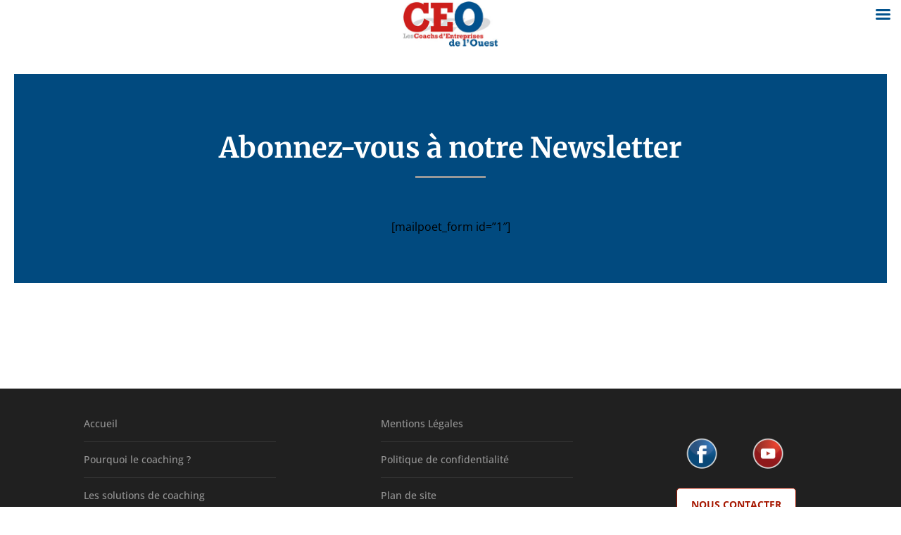

--- FILE ---
content_type: text/html; charset=UTF-8
request_url: https://www.coachsdentreprises.com/newsletter/
body_size: 14984
content:
<!DOCTYPE html> 
<html lang="fr-FR" xmlns="http://www.w3.org/1999/xhtml"> 
<head>
<meta charset="UTF-8" />
<link rel="preload" href="https://www.coachsdentreprises.com/action/wp-content/cache/fvm/min/1715618933-cssab4270cd040e6138492bbc6c2fa53163565518a0a4d3119138fc93e445ed4.css" as="style" media="all" /> 
<link rel="preload" href="https://www.coachsdentreprises.com/action/wp-content/cache/fvm/min/1715618933-css9c9791efb2b36e2416f3e444e37531b1a3acaa6b5eb68f09a4c8552146ca4.css" as="style" media="all" /> 
<link rel="preload" href="https://www.coachsdentreprises.com/action/wp-content/cache/fvm/min/1715618933-css56f7db28d184f013c731fc746721fff382de787f45941c1d7462a93996e63.css" as="style" media="all" /> 
<link rel="preload" href="https://www.coachsdentreprises.com/action/wp-content/cache/fvm/min/1715618933-cssd61e59281d4acefc2367e56191c74255856270dfe2a21ef4d119821149ae6.css" as="style" media="all" /> 
<link rel="preload" href="https://www.coachsdentreprises.com/action/wp-content/cache/fvm/min/1715618933-css3073c8fe317a087774c2ed13419cdfba359deafb696ec9fbfeebbebcccf14.css" as="style" media="all" /> 
<link rel="preload" href="https://www.coachsdentreprises.com/action/wp-content/cache/fvm/min/1715618933-css60f3621d75ea87978a7c98a4168dfa254e43c17ae94818871d5bebb76d7d5.css" as="style" media="all" /> 
<link rel="preload" href="https://www.coachsdentreprises.com/action/wp-content/cache/fvm/min/1715618933-cssa546cfeaa70835ff723d0d89599f09f72ba0aef8adb883f388c1665c6e5fa.css" as="style" media="all" /> 
<link rel="preload" href="https://www.coachsdentreprises.com/action/wp-content/cache/fvm/min/1715618933-css1acb63acb4169ac68981d2b10ab9e3856cd41704f647334304ad18a59f307.css" as="style" media="all" /> 
<link rel="preload" href="https://www.coachsdentreprises.com/action/wp-content/cache/fvm/min/1715618933-css8e1116492c278cd5e6315432ad591b28797f37bac0ac3d25b6d0811c607e4.css" as="style" media="all" /> 
<link rel="preload" href="https://www.coachsdentreprises.com/action/wp-content/cache/fvm/min/1715618933-css4efb5913660f0f497899adff5d4bf0210019e649ace662dff6935bee00b72.css" as="style" media="all" /> 
<link rel="preload" href="https://www.coachsdentreprises.com/action/wp-content/cache/fvm/min/1715618933-cssa18d0931c7c84a484f1088e33f04d15f9a5ba4d0525f658088cda452b8418.css" as="style" media="all" /> 
<link rel="preload" href="https://www.coachsdentreprises.com/action/wp-content/cache/fvm/min/1715618933-css1422fd1fe1eef69bc3976bb32f5e681dcbd8cb8d6bb7ba167d7d3d6acd057.css" as="style" media="all" /> 
<link rel="preload" href="https://www.coachsdentreprises.com/action/wp-content/cache/fvm/min/1715618933-cssbb8a71d842e36cc99a1589968c79cc7b42d0a4ddffa58bd12d66a0c5e32a0.css" as="style" media="all" /> 
<link rel="preload" href="https://www.coachsdentreprises.com/action/wp-content/cache/fvm/min/1715618933-css2eb4d54871da9b69c5332e2bf41bcad64900c84e4deb206cc58fc10884c89.css" as="style" media="all" /> 
<link rel="preload" href="https://www.coachsdentreprises.com/action/wp-content/cache/fvm/min/1715618933-css85aed6a4bc7270a7fad8c724ae0159ac720b4ddea30851b7e3ebd5c9b4f76.css" as="style" media="all" /> 
<link rel="preload" href="https://www.coachsdentreprises.com/action/wp-content/cache/fvm/min/1715618933-css2905ac5c82ea3269529f06133cebda6d35b62a03d440edcf8fc3dc8c6b85a.css" as="style" media="all" /> 
<link rel="preload" href="https://www.coachsdentreprises.com/action/wp-content/cache/fvm/min/1715618933-css3ac5f2af536db2f8d1dccb2d84970ae4090e92d910acf7e0ce0a6f09601c3.css" as="style" media="all" /> 
<link rel="preload" href="https://www.coachsdentreprises.com/action/wp-content/cache/fvm/min/1715618933-csseaabfe4f04681ac64b8b6fd3b4cec4c822812e3dafddf285814e9774fd0a3.css" as="style" media="all" /> 
<link rel="preload" href="https://www.coachsdentreprises.com/action/wp-content/cache/fvm/min/1715618933-cssc33b1370f29b823be5e95737c237e9f0b0cebec6c17accf593d6b6e79391a.css" as="style" media="all" /> 
<link rel="preload" href="https://www.coachsdentreprises.com/action/wp-content/cache/fvm/min/1715618933-cssee1e9033a36eaebe84f1172add0b8eff98c808cb4f5bfe168a79e5faf87ce.css" as="style" media="all" />
<script data-cfasync="false">if(navigator.userAgent.match(/MSIE|Internet Explorer/i)||navigator.userAgent.match(/Trident\/7\..*?rv:11/i)){var href=document.location.href;if(!href.match(/[?&]iebrowser/)){if(href.indexOf("?")==-1){if(href.indexOf("#")==-1){document.location.href=href+"?iebrowser=1"}else{document.location.href=href.replace("#","?iebrowser=1#")}}else{if(href.indexOf("#")==-1){document.location.href=href+"&iebrowser=1"}else{document.location.href=href.replace("#","&iebrowser=1#")}}}}</script>
<script data-cfasync="false">class FVMLoader{constructor(e){this.triggerEvents=e,this.eventOptions={passive:!0},this.userEventListener=this.triggerListener.bind(this),this.delayedScripts={normal:[],async:[],defer:[]},this.allJQueries=[]}_addUserInteractionListener(e){this.triggerEvents.forEach(t=>window.addEventListener(t,e.userEventListener,e.eventOptions))}_removeUserInteractionListener(e){this.triggerEvents.forEach(t=>window.removeEventListener(t,e.userEventListener,e.eventOptions))}triggerListener(){this._removeUserInteractionListener(this),"loading"===document.readyState?document.addEventListener("DOMContentLoaded",this._loadEverythingNow.bind(this)):this._loadEverythingNow()}async _loadEverythingNow(){this._runAllDelayedCSS(),this._delayEventListeners(),this._delayJQueryReady(this),this._handleDocumentWrite(),this._registerAllDelayedScripts(),await this._loadScriptsFromList(this.delayedScripts.normal),await this._loadScriptsFromList(this.delayedScripts.defer),await this._loadScriptsFromList(this.delayedScripts.async),await this._triggerDOMContentLoaded(),await this._triggerWindowLoad(),window.dispatchEvent(new Event("wpr-allScriptsLoaded"))}_registerAllDelayedScripts(){document.querySelectorAll("script[type=fvmdelay]").forEach(e=>{e.hasAttribute("src")?e.hasAttribute("async")&&!1!==e.async?this.delayedScripts.async.push(e):e.hasAttribute("defer")&&!1!==e.defer||"module"===e.getAttribute("data-type")?this.delayedScripts.defer.push(e):this.delayedScripts.normal.push(e):this.delayedScripts.normal.push(e)})}_runAllDelayedCSS(){document.querySelectorAll("link[rel=fvmdelay]").forEach(e=>{e.setAttribute("rel","stylesheet")})}async _transformScript(e){return await this._requestAnimFrame(),new Promise(t=>{const n=document.createElement("script");let r;[...e.attributes].forEach(e=>{let t=e.nodeName;"type"!==t&&("data-type"===t&&(t="type",r=e.nodeValue),n.setAttribute(t,e.nodeValue))}),e.hasAttribute("src")?(n.addEventListener("load",t),n.addEventListener("error",t)):(n.text=e.text,t()),e.parentNode.replaceChild(n,e)})}async _loadScriptsFromList(e){const t=e.shift();return t?(await this._transformScript(t),this._loadScriptsFromList(e)):Promise.resolve()}_delayEventListeners(){let e={};function t(t,n){!function(t){function n(n){return e[t].eventsToRewrite.indexOf(n)>=0?"wpr-"+n:n}e[t]||(e[t]={originalFunctions:{add:t.addEventListener,remove:t.removeEventListener},eventsToRewrite:[]},t.addEventListener=function(){arguments[0]=n(arguments[0]),e[t].originalFunctions.add.apply(t,arguments)},t.removeEventListener=function(){arguments[0]=n(arguments[0]),e[t].originalFunctions.remove.apply(t,arguments)})}(t),e[t].eventsToRewrite.push(n)}function n(e,t){let n=e[t];Object.defineProperty(e,t,{get:()=>n||function(){},set(r){e["wpr"+t]=n=r}})}t(document,"DOMContentLoaded"),t(window,"DOMContentLoaded"),t(window,"load"),t(window,"pageshow"),t(document,"readystatechange"),n(document,"onreadystatechange"),n(window,"onload"),n(window,"onpageshow")}_delayJQueryReady(e){let t=window.jQuery;Object.defineProperty(window,"jQuery",{get:()=>t,set(n){if(n&&n.fn&&!e.allJQueries.includes(n)){n.fn.ready=n.fn.init.prototype.ready=function(t){e.domReadyFired?t.bind(document)(n):document.addEventListener("DOMContentLoaded2",()=>t.bind(document)(n))};const t=n.fn.on;n.fn.on=n.fn.init.prototype.on=function(){if(this[0]===window){function e(e){return e.split(" ").map(e=>"load"===e||0===e.indexOf("load.")?"wpr-jquery-load":e).join(" ")}"string"==typeof arguments[0]||arguments[0]instanceof String?arguments[0]=e(arguments[0]):"object"==typeof arguments[0]&&Object.keys(arguments[0]).forEach(t=>{delete Object.assign(arguments[0],{[e(t)]:arguments[0][t]})[t]})}return t.apply(this,arguments),this},e.allJQueries.push(n)}t=n}})}async _triggerDOMContentLoaded(){this.domReadyFired=!0,await this._requestAnimFrame(),document.dispatchEvent(new Event("DOMContentLoaded2")),await this._requestAnimFrame(),window.dispatchEvent(new Event("DOMContentLoaded2")),await this._requestAnimFrame(),document.dispatchEvent(new Event("wpr-readystatechange")),await this._requestAnimFrame(),document.wpronreadystatechange&&document.wpronreadystatechange()}async _triggerWindowLoad(){await this._requestAnimFrame(),window.dispatchEvent(new Event("wpr-load")),await this._requestAnimFrame(),window.wpronload&&window.wpronload(),await this._requestAnimFrame(),this.allJQueries.forEach(e=>e(window).trigger("wpr-jquery-load")),window.dispatchEvent(new Event("wpr-pageshow")),await this._requestAnimFrame(),window.wpronpageshow&&window.wpronpageshow()}_handleDocumentWrite(){const e=new Map;document.write=document.writeln=function(t){const n=document.currentScript,r=document.createRange(),i=n.parentElement;let a=e.get(n);void 0===a&&(a=n.nextSibling,e.set(n,a));const s=document.createDocumentFragment();r.setStart(s,0),s.appendChild(r.createContextualFragment(t)),i.insertBefore(s,a)}}async _requestAnimFrame(){return new Promise(e=>requestAnimationFrame(e))}static run(){const e=new FVMLoader(["keydown","mousemove","touchmove","touchstart","touchend","wheel"]);e._addUserInteractionListener(e)}}FVMLoader.run();</script>
<meta name="viewport" content="width=device-width,initial-scale=1,maximum-scale=1,user-scalable=no">
<meta name="format-detection" content="telephone=no">
<meta http-equiv="expires" content="Wed, 28 Jan 2026 12:16:39 UTC"/><title>Newsletter - Coaching, conseil et formation aux entreprises sur Saint-Brieuc, Rennes et en Bretagne</title>
<meta name="robots" content="max-snippet:-1, max-image-preview:large, max-video-preview:-1"/>
<link rel="canonical" href="https://www.coachsdentreprises.com/newsletter/" />
<meta property="og:locale" content="fr_FR" />
<meta property="og:type" content="article" />
<meta property="og:title" content="Newsletter - Coaching, conseil et formation aux entreprises sur Saint-Brieuc, Rennes et en Bretagne" />
<meta property="og:url" content="https://www.coachsdentreprises.com/newsletter/" />
<meta property="og:site_name" content="Coaching, conseil et formation aux entreprises sur Saint-Brieuc, Rennes et en Bretagne" />
<meta property="article:publisher" content="https://www.facebook.com/ActionCoachFrance" />
<meta name="twitter:card" content="summary_large_image" />
<meta name="twitter:title" content="Newsletter - Coaching, conseil et formation aux entreprises sur Saint-Brieuc, Rennes et en Bretagne" />
<script type='application/ld+json' class='yoast-schema-graph yoast-schema-graph--main'>{"@context":"https://schema.org","@graph":[{"@type":"Organization","@id":"https://www.coachsdentreprises.com/#organization","name":"Les Coachs d\u2019Entreprises l\u2019Ouest","url":"https://www.coachsdentreprises.com/","sameAs":["https://www.facebook.com/ActionCoachFrance","https://www.youtube.com/channel/UCLJ26CWgLfjx5P5FvIfCipA"],"logo":{"@type":"ImageObject","@id":"https://www.coachsdentreprises.com/#logo","url":"https://www.coachsdentreprises.com/action/wp-content/uploads/2018/12/logo-ceo.jpg","width":283,"height":140,"caption":"Les Coachs d\u2019Entreprises l\u2019Ouest"},"image":{"@id":"https://www.coachsdentreprises.com/#logo"}},{"@type":"WebSite","@id":"https://www.coachsdentreprises.com/#website","url":"https://www.coachsdentreprises.com/","name":"Coaching, conseil et formation aux entreprises sur Saint-Brieuc, Rennes et en Bretagne","publisher":{"@id":"https://www.coachsdentreprises.com/#organization"},"potentialAction":{"@type":"SearchAction","target":"https://www.coachsdentreprises.com/?s={search_term_string}","query-input":"required name=search_term_string"}},{"@type":"WebPage","@id":"https://www.coachsdentreprises.com/newsletter/#webpage","url":"https://www.coachsdentreprises.com/newsletter/","inLanguage":"fr-FR","name":"Newsletter - Coaching, conseil et formation aux entreprises sur Saint-Brieuc, Rennes et en Bretagne","isPartOf":{"@id":"https://www.coachsdentreprises.com/#website"},"datePublished":"2018-11-05T13:55:07+00:00","dateModified":"2018-11-05T18:30:37+00:00","breadcrumb":{"@id":"https://www.coachsdentreprises.com/newsletter/#breadcrumb"}},{"@type":"BreadcrumbList","@id":"https://www.coachsdentreprises.com/newsletter/#breadcrumb","itemListElement":[{"@type":"ListItem","position":1,"item":{"@type":"WebPage","@id":"https://www.coachsdentreprises.com/","url":"https://www.coachsdentreprises.com/","name":"Accueil"}},{"@type":"ListItem","position":2,"item":{"@type":"WebPage","@id":"https://www.coachsdentreprises.com/newsletter/","url":"https://www.coachsdentreprises.com/newsletter/","name":"Newsletter"}}]}]}</script>
<link rel="alternate" type="application/rss+xml" title="Coaching, conseil et formation aux entreprises sur Saint-Brieuc, Rennes et en Bretagne &raquo; Flux" href="https://www.coachsdentreprises.com/feed/" />
<link rel="alternate" type="application/rss+xml" title="Coaching, conseil et formation aux entreprises sur Saint-Brieuc, Rennes et en Bretagne &raquo; Flux des commentaires" href="https://www.coachsdentreprises.com/comments/feed/" /> 
<link rel="profile" href="http://gmpg.org/xfn/11" /> 
<link rel="shortcut icon" type="image/x-icon" href="https://www.coachsdentreprises.com/action/wp-content/uploads/2017/03/picto-seo-favicon.png" /> 
<link href="https://www.coachsdentreprises.com/action/wp-content/cache/fvm/min/1715618933-cssab4270cd040e6138492bbc6c2fa53163565518a0a4d3119138fc93e445ed4.css" rel="stylesheet" media="all"> 
<link href="https://www.coachsdentreprises.com/action/wp-content/cache/fvm/min/1715618933-css9c9791efb2b36e2416f3e444e37531b1a3acaa6b5eb68f09a4c8552146ca4.css" rel="stylesheet" media="all"> 
<style type="text/css" data-type="vc_custom-css" media="all">#content>.wrapper{padding:50px 0 50px}</style>
<style type="text/css" data-type="vc_shortcodes-custom-css" media="all">.vc_custom_1541442596143{margin-top:30px!important}</style> 
<link rel='stylesheet' id='contact-form-7-css' href='https://www.coachsdentreprises.com/action/wp-content/cache/fvm/min/1715618933-css56f7db28d184f013c731fc746721fff382de787f45941c1d7462a93996e63.css' type='text/css' media='all' /> 
<link rel='stylesheet' id='juiz_sps_styles-css' href='https://www.coachsdentreprises.com/action/wp-content/cache/fvm/min/1715618933-cssd61e59281d4acefc2367e56191c74255856270dfe2a21ef4d119821149ae6.css' type='text/css' media='all' /> 
<link rel='stylesheet' id='wpsm_ac-font-awesome-front-css' href='https://www.coachsdentreprises.com/action/wp-content/cache/fvm/min/1715618933-css3073c8fe317a087774c2ed13419cdfba359deafb696ec9fbfeebbebcccf14.css' type='text/css' media='all' /> 
<link rel='stylesheet' id='wpsm_ac_bootstrap-front-css' href='https://www.coachsdentreprises.com/action/wp-content/cache/fvm/min/1715618933-css60f3621d75ea87978a7c98a4168dfa254e43c17ae94818871d5bebb76d7d5.css' type='text/css' media='all' /> 
<link rel='stylesheet' id='rs-plugin-settings-css' href='https://www.coachsdentreprises.com/action/wp-content/cache/fvm/min/1715618933-cssa546cfeaa70835ff723d0d89599f09f72ba0aef8adb883f388c1665c6e5fa.css' type='text/css' media='all' /> 
<style id='rs-plugin-settings-inline-css' type='text/css' media="all">#rs-demo-id {}</style> 
<link rel='stylesheet' id='ppress-frontend-css' href='https://www.coachsdentreprises.com/action/wp-content/cache/fvm/min/1715618933-css1acb63acb4169ac68981d2b10ab9e3856cd41704f647334304ad18a59f307.css' type='text/css' media='all' /> 
<link rel='stylesheet' id='ppress-flatpickr-css' href='https://www.coachsdentreprises.com/action/wp-content/cache/fvm/min/1715618933-css8e1116492c278cd5e6315432ad591b28797f37bac0ac3d25b6d0811c607e4.css' type='text/css' media='all' /> 
<link rel='stylesheet' id='ppress-select2-css' href='https://www.coachsdentreprises.com/action/wp-content/cache/fvm/min/1715618933-css4efb5913660f0f497899adff5d4bf0210019e649ace662dff6935bee00b72.css' type='text/css' media='all' /> 
<link rel='stylesheet' id='mm-compiled-options-mobmenu-css' href='https://www.coachsdentreprises.com/action/wp-content/cache/fvm/min/1715618933-cssa18d0931c7c84a484f1088e33f04d15f9a5ba4d0525f658088cda452b8418.css' type='text/css' media='all' /> 
<link rel='stylesheet' id='mm-google-webfont-open-sans-css' href='https://www.coachsdentreprises.com/action/wp-content/cache/fvm/min/1715618933-css1422fd1fe1eef69bc3976bb32f5e681dcbd8cb8d6bb7ba167d7d3d6acd057.css' type='text/css' media='all' /> 
<link rel='stylesheet' id='mm-google-webfont-dosis-css' href='https://www.coachsdentreprises.com/action/wp-content/cache/fvm/min/1715618933-cssbb8a71d842e36cc99a1589968c79cc7b42d0a4ddffa58bd12d66a0c5e32a0.css' type='text/css' media='all' /> 
<link rel='stylesheet' id='krown-font-quote-css' href='https://www.coachsdentreprises.com/action/wp-content/cache/fvm/min/1715618933-css2eb4d54871da9b69c5332e2bf41bcad64900c84e4deb206cc58fc10884c89.css' type='text/css' media='all' /> 
<link rel='stylesheet' id='krown-style-parties-css' href='https://www.coachsdentreprises.com/action/wp-content/cache/fvm/min/1715618933-css85aed6a4bc7270a7fad8c724ae0159ac720b4ddea30851b7e3ebd5c9b4f76.css' type='text/css' media='all' /> 
<link rel='stylesheet' id='krown-style-css' href='https://www.coachsdentreprises.com/action/wp-content/cache/fvm/min/1715618933-css2905ac5c82ea3269529f06133cebda6d35b62a03d440edcf8fc3dc8c6b85a.css' type='text/css' media='all' /> 
<style id='krown-style-inline-css' type='text/css' media="all">h1,h2,h3,h4,h5,h6,.krown-pie .holder span{font-family:'Merriweather',serif;}body,input,textarea,button{font-family:'Open Sans',sans-serif;}a,#primary-header a:hover,.header_email:hover:before,.header_phone:hover:before,.krown-social.default a:hover i:before,.top-menu>li:hover>a,#breadcrumbs a:hover,#primary-footer a,#tertiary-footer .collapsed-title:hover,.post-meta a:hover,.folio.like a:hover,.post-meta a:hover i,.krown-widget a:hover i,.folio.like a:hover i,.post-title:hover h2,.post-title:hover h1,.single-like:hover .krown-icon-heart-1:before,.single-like .post-like.liked:before,.comment-title a:hover,.comment-reply-link:hover,.widget ul a:hover,.krown-latest-posts a:hover h3,.portfolio-item.classic .caption>a:hover,.krown-text-icon a:hover h3,.krown-text-icon.style-one a:hover i,.krown-text-icon.style-three h3,.krown-text-icon.style-four i,.krown-twitter li a:hover,.krown-twitter .time:hover,.krown-twitter>a:hover span,.single-product .product_meta a:hover,.star-rating .star:before,.comment-form-rating a.star:before,.cart-contents:before,.cart_item a:hover,p.out-of-stock,.wp-playlist-item.wp-playlist-playing .wp-playlist-caption{color:}.top-menu>li:hover span,.sub-menu li:hover,.sub-menu li:hover+li,blockquote,.ui-slider-horizontal .ui-slider-handle:hover{border-color:}.sub-menu li:hover,.pagination a:hover,.post-nav a:hover,.filter li:hover,.krown-accordion>section.opened h5:before,.krown-button:hover,input[type="submit"]:hover,.flex-control-nav li a.flex-active,.flexslider.krown-tour .flex-direction-nav a:hover,.tp-bullets.simplebullets.round .bullet.selected,.krown-tabs .titles li:hover,.krown-toggle.opened h5:before,.mejs-controls .mejs-time-rail .mejs-time-current,.mejs-controls .mejs-horizontal-volume-slider .mejs-horizontal-volume-current,.mejs-controls .mejs-volume-button .mejs-volume-slider .mejs-volume-current,.mejs-overlay:hover .mejs-overlay-button,.third-menu li:hover>a,.krown-button.empty:hover,.fancybox-nav span:hover,.fancybox-close:hover,ul.products li .button:hover,ul.products li .add_to_cart_button.added,.single-product .cart input:hover,.product-quantity input:hover,.single-product .cart .button:hover,.product-quantity .button:hover,.onsale,.woocommerce-pagination li a:hover,.woocommerce .buttons a:hover,.woocommerce button.button:hover,.woocommerce a.button:hover,.shop_table .product-remove a:hover,.checkout-button.button,.woocommerce-message .button:hover,.woocommerce-error .button:hover,.woocommerce-info .button:hover,.krown-progress-bars .bar,#pager-nav a.selected,.wc-proceed-to-checkout a:hover{background-color:}#top:hover,.author-avatar .caption,.portfolio-item.classic>a .hover,.alt-hover{background-color:;background-color:rgba(0,0,0,.9)}.krown-text-icon.style-two a:hover i{background-color:!important}</style> 
<link rel='stylesheet' id='cssmobmenu-icons-css' href='https://www.coachsdentreprises.com/action/wp-content/cache/fvm/min/1715618933-css3ac5f2af536db2f8d1dccb2d84970ae4090e92d910acf7e0ce0a6f09601c3.css' type='text/css' media='all' /> 
<link rel='stylesheet' id='cssmobmenu-css' href='https://www.coachsdentreprises.com/action/wp-content/cache/fvm/min/1715618933-csseaabfe4f04681ac64b8b6fd3b4cec4c822812e3dafddf285814e9774fd0a3.css' type='text/css' media='all' /> 
<link rel='stylesheet' id='krown-font-head-css' href='https://www.coachsdentreprises.com/action/wp-content/cache/fvm/min/1715618933-cssc33b1370f29b823be5e95737c237e9f0b0cebec6c17accf593d6b6e79391a.css' type='text/css' media='all' /> 
<link rel='stylesheet' id='krown-font-body-css' href='https://www.coachsdentreprises.com/action/wp-content/cache/fvm/min/1715618933-cssee1e9033a36eaebe84f1172add0b8eff98c808cb4f5bfe168a79e5faf87ce.css' type='text/css' media='all' /> 
<script type='text/javascript' src='https://www.coachsdentreprises.com/action/wp-includes/js/jquery/jquery.js?ver=1.12.4'></script>
<script type='text/javascript' src='https://www.coachsdentreprises.com/action/wp-includes/js/jquery/jquery-migrate.js?ver=1.4.1'></script>
<script type='text/javascript' src='https://www.coachsdentreprises.com/action/wp-content/plugins/revslider/public/assets/js/jquery.themepunch.tools.min.js?ver=5.4.6.4'></script>
<script type='text/javascript' src='https://www.coachsdentreprises.com/action/wp-content/plugins/revslider/public/assets/js/jquery.themepunch.revolution.min.js?ver=5.4.6.4'></script>
<script type='text/javascript' src='https://www.coachsdentreprises.com/action/wp-content/plugins/wp-user-avatar/assets/flatpickr/flatpickr.min.js?ver=4.9.28'></script>
<script type='text/javascript' src='https://www.coachsdentreprises.com/action/wp-content/plugins/wp-user-avatar/assets/select2/select2.min.js?ver=4.9.28'></script>
<script type='text/javascript'>
/* <![CDATA[ */
var WP_Statistics_Tracker_Object = {"hitRequestUrl":"https:\/\/www.coachsdentreprises.com\/wp-json\/wp-statistics\/v2\/hit?wp_statistics_hit_rest=yes&track_all=1&current_page_type=page&current_page_id=17947&search_query&page_uri=L25ld3NsZXR0ZXIv","keepOnlineRequestUrl":"https:\/\/www.coachsdentreprises.com\/wp-json\/wp-statistics\/v2\/online?wp_statistics_hit_rest=yes&track_all=1&current_page_type=page&current_page_id=17947&search_query&page_uri=L25ld3NsZXR0ZXIv","option":{"dntEnabled":false,"cacheCompatibility":false}};
/* ]]> */
</script>
<script type='text/javascript' src='https://www.coachsdentreprises.com/action/wp-content/plugins/wp-statistics/assets/js/tracker.js?ver=4.9.28'></script>
<script type='text/javascript' src='https://maps.googleapis.com/maps/api/js?v=3.exp&#038;key&#038;ver=1'></script>
<script type='text/javascript'>
var mejsL10n = {"language":"fr","strings":{"mejs.install-flash":"Vous utilisez un navigateur qui n\u2019a pas le lecteur Flash activ\u00e9 ou install\u00e9. Veuillez activer votre extension Flash ou t\u00e9l\u00e9charger la derni\u00e8re version \u00e0 partir de cette adresse\u00a0: https:\/\/get.adobe.com\/flashplayer\/","mejs.fullscreen-off":"Quitter le plein \u00e9cran","mejs.fullscreen-on":"Passer en plein \u00e9cran","mejs.download-video":"T\u00e9l\u00e9charger la vid\u00e9o","mejs.fullscreen":"Plein \u00e9cran","mejs.time-jump-forward":["Saut en avant d\u20191 seconde","Avancer de %1 secondes"],"mejs.loop":"Lire en boucle","mejs.play":"Lecture","mejs.pause":"Pause","mejs.close":"Fermer","mejs.time-slider":"Curseur de temps","mejs.time-help-text":"Utilisez les fl\u00e8ches droite\/gauche pour avancer d\u2019une seconde, haut\/bas pour avancer de dix secondes.","mejs.time-skip-back":["Revenir une seconde en arri\u00e8re","Saut en arri\u00e8re de %1 seconde(s)"],"mejs.captions-subtitles":"L\u00e9gendes\/Sous-titres","mejs.captions-chapters":"Chapitres","mejs.none":"Aucun","mejs.mute-toggle":"Couper le son","mejs.volume-help-text":"Utilisez les fl\u00e8ches haut\/bas pour augmenter ou diminuer le volume.","mejs.unmute":"R\u00e9activer le son","mejs.mute":"Muet","mejs.volume-slider":"Curseur de volume","mejs.video-player":"Lecteur vid\u00e9o","mejs.audio-player":"Lecteur audio","mejs.ad-skip":"Passer la publicit\u00e9","mejs.ad-skip-info":["Passer dans %1 seconde","Passer dans %1 secondes"],"mejs.source-chooser":"S\u00e9lecteur de source","mejs.stop":"Arr\u00eater","mejs.speed-rate":"Taux de vitesse","mejs.live-broadcast":"\u00c9mission en direct","mejs.afrikaans":"Afrikaans","mejs.albanian":"Albanais","mejs.arabic":"Arabe","mejs.belarusian":"Bi\u00e9lorusse","mejs.bulgarian":"Bulgare","mejs.catalan":"Catalan","mejs.chinese":"Chinois","mejs.chinese-simplified":"Chinois (simplifi\u00e9)","mejs.chinese-traditional":"Chinois (traditionnel)","mejs.croatian":"Croate","mejs.czech":"Tch\u00e8que","mejs.danish":"Danois","mejs.dutch":"N\u00e9erlandais","mejs.english":"Anglais","mejs.estonian":"Estonien","mejs.filipino":"Filipino","mejs.finnish":"Terminer","mejs.french":"Fran\u00e7ais","mejs.galician":"Galicien","mejs.german":"Allemand","mejs.greek":"Grec","mejs.haitian-creole":"Cr\u00e9ole ha\u00eftien","mejs.hebrew":"H\u00e9breu","mejs.hindi":"Hindi","mejs.hungarian":"Hongrois","mejs.icelandic":"Islandais","mejs.indonesian":"Indon\u00e9sien","mejs.irish":"Irlandais","mejs.italian":"Italien","mejs.japanese":"Japonais","mejs.korean":"Cor\u00e9en","mejs.latvian":"Letton","mejs.lithuanian":"Lituanien","mejs.macedonian":"Mac\u00e9donien","mejs.malay":"Malais","mejs.maltese":"Maltais","mejs.norwegian":"Norv\u00e9gien","mejs.persian":"Perse","mejs.polish":"Polonais","mejs.portuguese":"Portugais","mejs.romanian":"Roumain","mejs.russian":"Russe","mejs.serbian":"Serbe","mejs.slovak":"Slovaque","mejs.slovenian":"Slov\u00e9nien","mejs.spanish":"Espagnol","mejs.swahili":"Swahili","mejs.swedish":"Su\u00e9dois","mejs.tagalog":"Tagalog","mejs.thai":"Thai","mejs.turkish":"Turc","mejs.ukrainian":"Ukrainien","mejs.vietnamese":"Vietnamien","mejs.welsh":"Ga\u00e9lique","mejs.yiddish":"Yiddish"}};
</script>
<script type='text/javascript' src='https://www.coachsdentreprises.com/action/wp-includes/js/mediaelement/mediaelement-and-player.js?ver=4.2.6-78496d1'></script>
<script type='text/javascript' src='https://www.coachsdentreprises.com/action/wp-includes/js/mediaelement/mediaelement-migrate.js?ver=4.9.28'></script>
<script type='text/javascript'>
/* <![CDATA[ */
var _wpmejsSettings = {"pluginPath":"\/action\/wp-includes\/js\/mediaelement\/","classPrefix":"mejs-","stretching":"responsive"};
/* ]]> */
</script>
<script type='text/javascript' src='https://www.coachsdentreprises.com/action/wp-content/plugins/mobile-menu/includes/js/mobmenu.js?ver=2.8.3'></script>
<style type="text/css" media="all">.saboxplugin-wrap{-webkit-box-sizing:border-box;-moz-box-sizing:border-box;-ms-box-sizing:border-box;box-sizing:border-box;border:1px solid #eee;width:100%;clear:both;display:block;overflow:hidden;word-wrap:break-word;position:relative}.saboxplugin-wrap .saboxplugin-gravatar{float:left;padding:0 20px 20px 20px}.saboxplugin-wrap .saboxplugin-gravatar img{max-width:100px;height:auto;border-radius:0}.saboxplugin-wrap .saboxplugin-authorname{font-size:18px;line-height:1;margin:20px 0 0 20px;display:block}.saboxplugin-wrap .saboxplugin-authorname a{text-decoration:none}.saboxplugin-wrap .saboxplugin-authorname a:focus{outline:0}.saboxplugin-wrap .saboxplugin-desc{display:block;margin:5px 20px}.saboxplugin-wrap .saboxplugin-desc a{text-decoration:underline}.saboxplugin-wrap .saboxplugin-desc p{margin:5px 0 12px}.saboxplugin-wrap .saboxplugin-web{margin:0 20px 15px;text-align:left}.saboxplugin-wrap .sab-web-position{text-align:right}.saboxplugin-wrap .saboxplugin-web a{color:#ccc;text-decoration:none}.saboxplugin-wrap .saboxplugin-socials{position:relative;display:block;background:#fcfcfc;padding:5px;border-top:1px solid #eee}.saboxplugin-wrap .saboxplugin-socials a svg{width:20px;height:20px}.saboxplugin-wrap .saboxplugin-socials a svg .st2{fill:#fff;transform-origin:center center}.saboxplugin-wrap .saboxplugin-socials a svg .st1{fill:rgba(0,0,0,.3)}.saboxplugin-wrap .saboxplugin-socials a:hover{opacity:.8;-webkit-transition:opacity .4s;-moz-transition:opacity .4s;-o-transition:opacity .4s;transition:opacity .4s;box-shadow:none!important;-webkit-box-shadow:none!important}.saboxplugin-wrap .saboxplugin-socials .saboxplugin-icon-color{box-shadow:none;padding:0;border:0;-webkit-transition:opacity .4s;-moz-transition:opacity .4s;-o-transition:opacity .4s;transition:opacity .4s;display:inline-block;color:#fff;font-size:0;text-decoration:inherit;margin:5px;-webkit-border-radius:0;-moz-border-radius:0;-ms-border-radius:0;-o-border-radius:0;border-radius:0;overflow:hidden}.saboxplugin-wrap .saboxplugin-socials .saboxplugin-icon-grey{text-decoration:inherit;box-shadow:none;position:relative;display:-moz-inline-stack;display:inline-block;vertical-align:middle;zoom:1;margin:10px 5px;color:#444;fill:#444}.clearfix:after,.clearfix:before{content:' ';display:table;line-height:0;clear:both}.ie7 .clearfix{zoom:1}.saboxplugin-socials.sabox-colored .saboxplugin-icon-color .sab-twitch{border-color:#38245c}.saboxplugin-socials.sabox-colored .saboxplugin-icon-color .sab-addthis{border-color:#e91c00}.saboxplugin-socials.sabox-colored .saboxplugin-icon-color .sab-behance{border-color:#003eb0}.saboxplugin-socials.sabox-colored .saboxplugin-icon-color .sab-delicious{border-color:#06c}.saboxplugin-socials.sabox-colored .saboxplugin-icon-color .sab-deviantart{border-color:#036824}.saboxplugin-socials.sabox-colored .saboxplugin-icon-color .sab-digg{border-color:#00327c}.saboxplugin-socials.sabox-colored .saboxplugin-icon-color .sab-dribbble{border-color:#ba1655}.saboxplugin-socials.sabox-colored .saboxplugin-icon-color .sab-facebook{border-color:#1e2e4f}.saboxplugin-socials.sabox-colored .saboxplugin-icon-color .sab-flickr{border-color:#003576}.saboxplugin-socials.sabox-colored .saboxplugin-icon-color .sab-github{border-color:#264874}.saboxplugin-socials.sabox-colored .saboxplugin-icon-color .sab-google{border-color:#0b51c5}.saboxplugin-socials.sabox-colored .saboxplugin-icon-color .sab-googleplus{border-color:#96271a}.saboxplugin-socials.sabox-colored .saboxplugin-icon-color .sab-html5{border-color:#902e13}.saboxplugin-socials.sabox-colored .saboxplugin-icon-color .sab-instagram{border-color:#1630aa}.saboxplugin-socials.sabox-colored .saboxplugin-icon-color .sab-linkedin{border-color:#00344f}.saboxplugin-socials.sabox-colored .saboxplugin-icon-color .sab-pinterest{border-color:#5b040e}.saboxplugin-socials.sabox-colored .saboxplugin-icon-color .sab-reddit{border-color:#992900}.saboxplugin-socials.sabox-colored .saboxplugin-icon-color .sab-rss{border-color:#a43b0a}.saboxplugin-socials.sabox-colored .saboxplugin-icon-color .sab-sharethis{border-color:#5d8420}.saboxplugin-socials.sabox-colored .saboxplugin-icon-color .sab-skype{border-color:#00658a}.saboxplugin-socials.sabox-colored .saboxplugin-icon-color .sab-soundcloud{border-color:#995200}.saboxplugin-socials.sabox-colored .saboxplugin-icon-color .sab-spotify{border-color:#0f612c}.saboxplugin-socials.sabox-colored .saboxplugin-icon-color .sab-stackoverflow{border-color:#a95009}.saboxplugin-socials.sabox-colored .saboxplugin-icon-color .sab-steam{border-color:#006388}.saboxplugin-socials.sabox-colored .saboxplugin-icon-color .sab-user_email{border-color:#b84e05}.saboxplugin-socials.sabox-colored .saboxplugin-icon-color .sab-stumbleUpon{border-color:#9b280e}.saboxplugin-socials.sabox-colored .saboxplugin-icon-color .sab-tumblr{border-color:#10151b}.saboxplugin-socials.sabox-colored .saboxplugin-icon-color .sab-twitter{border-color:#0967a0}.saboxplugin-socials.sabox-colored .saboxplugin-icon-color .sab-vimeo{border-color:#0d7091}.saboxplugin-socials.sabox-colored .saboxplugin-icon-color .sab-windows{border-color:#003f71}.saboxplugin-socials.sabox-colored .saboxplugin-icon-color .sab-whatsapp{border-color:#003f71}.saboxplugin-socials.sabox-colored .saboxplugin-icon-color .sab-wordpress{border-color:#0f3647}.saboxplugin-socials.sabox-colored .saboxplugin-icon-color .sab-yahoo{border-color:#14002d}.saboxplugin-socials.sabox-colored .saboxplugin-icon-color .sab-youtube{border-color:#900}.saboxplugin-socials.sabox-colored .saboxplugin-icon-color .sab-xing{border-color:#000202}.saboxplugin-socials.sabox-colored .saboxplugin-icon-color .sab-mixcloud{border-color:#2475a0}.saboxplugin-socials.sabox-colored .saboxplugin-icon-color .sab-vk{border-color:#243549}.saboxplugin-socials.sabox-colored .saboxplugin-icon-color .sab-medium{border-color:#00452c}.saboxplugin-socials.sabox-colored .saboxplugin-icon-color .sab-quora{border-color:#420e00}.saboxplugin-socials.sabox-colored .saboxplugin-icon-color .sab-meetup{border-color:#9b181c}.saboxplugin-socials.sabox-colored .saboxplugin-icon-color .sab-goodreads{border-color:#000}.saboxplugin-socials.sabox-colored .saboxplugin-icon-color .sab-snapchat{border-color:#999700}.saboxplugin-socials.sabox-colored .saboxplugin-icon-color .sab-500px{border-color:#00557f}.saboxplugin-socials.sabox-colored .saboxplugin-icon-color .sab-mastodont{border-color:#185886}.sabox-plus-item{margin-bottom:20px}@media screen and (max-width:480px){.saboxplugin-wrap{text-align:center}.saboxplugin-wrap .saboxplugin-gravatar{float:none;padding:20px 0;text-align:center;margin:0 auto;display:block}.saboxplugin-wrap .saboxplugin-gravatar img{float:none;display:inline-block;display:-moz-inline-stack;vertical-align:middle;zoom:1}.saboxplugin-wrap .saboxplugin-desc{margin:0 10px 20px;text-align:center}.saboxplugin-wrap .saboxplugin-authorname{text-align:center;margin:10px 0 20px}}body .saboxplugin-authorname a,body .saboxplugin-authorname a:hover{box-shadow:none;-webkit-box-shadow:none}a.sab-profile-edit{font-size:16px!important;line-height:1!important}.sab-edit-settings a,a.sab-profile-edit{color:#0073aa!important;box-shadow:none!important;-webkit-box-shadow:none!important}.sab-edit-settings{margin-right:15px;position:absolute;right:0;z-index:2;bottom:10px;line-height:20px}.sab-edit-settings i{margin-left:5px}.saboxplugin-socials{line-height:1!important}.rtl .saboxplugin-wrap .saboxplugin-gravatar{float:right}.rtl .saboxplugin-wrap .saboxplugin-authorname{display:flex;align-items:center}.rtl .saboxplugin-wrap .saboxplugin-authorname .sab-profile-edit{margin-right:10px}.rtl .sab-edit-settings{right:auto;left:0}img.sab-custom-avatar{max-width:75px}.saboxplugin-wrap{border-width:2px}.saboxplugin-wrap{background-color:#efefef}.saboxplugin-wrap{margin-top:50px;margin-bottom:50px;padding:50px 50px}.saboxplugin-wrap .saboxplugin-authorname{font-size:20px;line-height:27px}.saboxplugin-wrap .saboxplugin-desc p,.saboxplugin-wrap .saboxplugin-desc{font-size:14px!important;line-height:21px!important}.saboxplugin-wrap .saboxplugin-web{font-size:14px}.saboxplugin-wrap .saboxplugin-socials a svg{width:18px;height:18px}</style>
<script type="text/javascript">function setREVStartSize(e){
try{ var i=jQuery(window).width(),t=9999,r=0,n=0,l=0,f=0,s=0,h=0;					
if(e.responsiveLevels&&(jQuery.each(e.responsiveLevels,function(e,f){f>i&&(t=r=f,l=e),i>f&&f>r&&(r=f,n=e)}),t>r&&(l=n)),f=e.gridheight[l]||e.gridheight[0]||e.gridheight,s=e.gridwidth[l]||e.gridwidth[0]||e.gridwidth,h=i/s,h=h>1?1:h,f=Math.round(h*f),"fullscreen"==e.sliderLayout){var u=(e.c.width(),jQuery(window).height());if(void 0!=e.fullScreenOffsetContainer){var c=e.fullScreenOffsetContainer.split(",");if (c) jQuery.each(c,function(e,i){u=jQuery(i).length>0?u-jQuery(i).outerHeight(!0):u}),e.fullScreenOffset.split("%").length>1&&void 0!=e.fullScreenOffset&&e.fullScreenOffset.length>0?u-=jQuery(window).height()*parseInt(e.fullScreenOffset,0)/100:void 0!=e.fullScreenOffset&&e.fullScreenOffset.length>0&&(u-=parseInt(e.fullScreenOffset,0))}f=u}else void 0!=e.minHeight&&f<e.minHeight&&(f=e.minHeight);e.c.closest(".rev_slider_wrapper").css({height:f})					
}catch(d){console.log("Failure at Presize of Slider:"+d)}
};</script>
<style type="text/css" id="wp-custom-css" media="all">#custom_html-4{margin-top:-12px!important;background-color:rgb(32,32,32);margin-left:-11px;padding-top:10px;padding-bottom:15px;padding-left:10px;padding-right:10px;font-size:12px}.rs{display:block;margin-top:18px}.main-search{display:none!important}.krown-icon-search{display:none!important}#custom_html-2{margin-left:50px;background-color:#f7f7f7!important;padding-top:20px;padding-bottom:20px;padding-left:20px;padding-right:20px;font-size:12px;margin-top:50px}#custom_html-3{margin-left:50px;background-color:#f7f7f7!important;padding-top:10px;padding-bottom:20px;padding-left:20px;padding-right:20px;font-size:12px}#custom_html-8{margin-left:50px;background-color:#f7f7f7!important;padding-top:10px;padding-bottom:20px;padding-left:20px;padding-right:20px;font-size:12px;text-align:center}#custom_html-8 p{font-size:24px!important;font-weight:700}.bilan{margin-top:15px}@media screen and (max-width:1100px){#custom_html-4{display:block!important}}#menu-item-3392 span:hover{background-color:black!important;color:#fff}@media screen and (max-width:1100px){#custom_html-5{display:block!important}}@media screen and (max-width:1100px){.krown-column-container{margin-top:0px!important}}#primary-header ul li{color:white!important;font-family:'Open Sans',sans-serif}#menu-menu-bleu li{display:table-cell;color:#fff ! important;padding-left:30px;padding-right:30px;font-size:22px}@media screen and (max-width:640px){#menu-menu-bleu li{font-size:15px}}@media screen and (max-width:480px){#menu-menu-bleu li{font-size:11px}}@media screen and (max-width:360px){#menu-menu-bleu li{font-size:8px}}#menu-menu-bleu ul{margin:0 auto;color:#fff ! important}#menu-item-18456{color:white!important;background-color:#BC7810!important;text-align:center;border-radius:5px}#menu-item-18455{padding-right:80px!important}#menu-item-18456:hover{color:#fff;background-color:black!important}#menu-item-18455 a{color:white!important;pointer-events:none;cursor:default}#menu-item-18456 a{color:white!important}.menu-menu-bleu-container ul{display:inline-block;text-align:center}.second{display:none!important}.krown-icon-search{color:#e7e8ee! important;font-size:24px!important;top:20px!important}#main-search #s{top:8px;right:30px}.tel{display:none!important}@media all and (max-width:1260px){.full-width #content>.krown-column-row>.row-content,.wrapper{width:970px}}@media all and (max-width:900px){.full-width #content>.krown-column-row>.row-content,.wrapper{width:100%}}#menuhaut{max-width:1200px!important}#menu-item-18455 a{margin-left:-240px!important}@media all and (max-width:940px){#menu-item-18455 a{margin-left:0px!important}}#main-search #searchform .krown-icon-search{right:40px!important}#page-title .title{display:none}.home-icon{background:url(https://www.coachsdentreprises.com/action/wp-content/uploads/2018/12/home.gif) no-repeat scroll left center transparent;background-size:100%;margin-right:30px;text-indent:-9999px;padding-top:25px;padding-bottom:5px}.home-icon a{height:15px}#logo{margin-top:30px}.menu-menu-bleu-container{margin-left:60px}@media all and (max-width:940px){.menu-menu-bleu-container{margin-left:0px!important}}.wp-image-18362{width:30%}.wp-image-18361{width:30%}.krown-button.normal:hover{background-color:#000}#tel{background-color:#BC7810;color:#fff;border-radius:6px!important;border:unset;font-size:16px;font-weight:700;height:35px}@media screen and (max-width:640px){#tel{font-size:14px;height:35px;line-height:35px}}#tel:hover{background-color:#000;color:#fff}#bandeautel{width:200px;position:relative;float:left;border-radius:6px!important}@media screen and (max-width:640px){#bandeautel{width:150px}}@media screen and (max-width:640px){.a2a_kit a{margin-right:40px}}#main-search{margin:-30px 0 0;position:absolute;right:-10px;top:50%;z-index:999}#s{margin-right:50px!important}#btncontact{background-color:#BC7810;color:#fff;width:150px!important;margin-top:12px;z-index:999;position:relative;float:left;margin-left:30px;border-radius:6px;line-height:35px;height:35px}@media screen and (max-width:640px){#btncontact{width:50px;height:35px;line-height:35px;margin-top:2px}}#btncontact:hover{background-color:#000}#btncontact a{color:#fff;font-size:16px;font-weight:700}@media screen and (max-width:640px){#btncontact a{font-size:14px}}#btncontact a:hover{color:#fff;font-size:18px}#primary-header{height:60px;line-height:60px}@media screen and (max-width:640px){#primary-header{height:40px;line-height:40px}}.w-sticky.sactive #secondary-header .header-content{height:80px}.masktel p{font-size:22px;text-align:center;margin:0 auto}.wpb_raw_html{margin-top:100px!important;border:2px solid #8080801a}#mymaskbtn{width:400px!important;background-color:#fff}.frmTitle p{font-size:22px;font-weight:500}.rappel{background-color:#000;color:#fff;padding-top:5px}.sub-menu li a:selected{color:#000}.sub-menu li a{color:black!important}#menu-item-3412{margin-bottom:-20px}@media screen and (max-width:1280px){.home-icon{margin-right:30px;text-indent:1px;padding-top:25px;padding-bottom:25px;background:none}}@media screen and (max-width:640px){.mob-retina-logo{height:50px!important}}@media screen and (max-width:975px){.imgheader18{margin-top:50px!important;margin-bottom:-50px!important}}@media screen and (max-width:975px){.imgarticle18{margin-top:-50px!important;margin-bottom:-70px!important}}@media screen and (max-width:975px){.btnarticle18 a{margin-top:-90px!important;margin-bottom:-70px!important}}@media screen and (max-width:1280px){.mobmenu-right-panel{background-color:#eee}}@media screen and (max-width:1280px){.mob-retina-logo{height:48px!important}}@media screen and (max-width:1280px){.mob-menu-header-holder{background-color:white!important}}</style> 
<noscript><style> .wpb_animate_when_almost_visible { opacity: 1; }</style></noscript>
<script> (function(i,s,o,g,r,a,m){i['GoogleAnalyticsObject']=r;i[r]=i[r]||function(){ (i[r].q=i[r].q||[]).push(arguments)},i[r].l=1*new Date();a=s.createElement(o),
m=s.getElementsByTagName(o)[0];a.async=1;a.src=g;m.parentNode.insertBefore(a,m)
})(window,document,'script','//www.google-analytics.com/analytics.js','ga');
ga('create', 'UA-53375998-1', 'auto'); ga('require', 'displayfeatures'); ga('set', 'anonymizeIp', true);
ga('send', 'pageview');
</script>
<script>
document.addEventListener( 'wpcf7mailsent', function( event ) {
if ( '18373' == event.detail.contactFormId ) {
ga('send', 'pageview', '/demande-de-contact-ok');
}
else if ( '16083' == event.detail.contactFormId ) {
ga('send', 'pageview', '/demande-ebook-ok');
}
else if ( '2730' == event.detail.contactFormId ) {
ga('send', 'pageview', '/demande-documentation-ok');
}
else if ( '19316' == event.detail.contactFormId ) {
ga('send', 'pageview', '/demande-de-rdv-ok');
}
else if ( '19315' == event.detail.contactFormId ) {
ga('send', 'pageview', '/demande-de-rdv-ok');
}
else if ( '19345' == event.detail.contactFormId ) {
ga('send', 'pageview', '/demande-de-rdv-ok');
}
else{
ga('send', 'event', 'Contact Form', 'Submit', 'Other');
}
}, false );
</script>
</head>
<body id="body" class="page-template-default page page-id-17947 w-parallax w-sticky no-touch fixed-width no-js wout-shrink mob-menu-slideout-over wpb-js-composer js-comp-ver-6.2.0 vc_responsive"> <header id="secondary-header" style="height:106px"> <div class="header-content" style="top:0px;"> <div class="wrapper clearfix"> <a id="logo" href="https://www.coachsdentreprises.com" style="width:193px;height:46px"> <img class="default" src="https://www.coachsdentreprises.com/action/wp-content/uploads/2017/03/coachsdentreprises-logo-ceo-mini.png" alt="Coaching, conseil et formation aux entreprises sur Saint-Brieuc, Rennes et en Bretagne" /> <img class="retina" src="https://www.coachsdentreprises.com/action/wp-content/uploads/2017/03/coachsdentreprises-logo-ceo-mini.png" alt="Coaching, conseil et formation aux entreprises sur Saint-Brieuc, Rennes et en Bretagne" /> </a> <nav id="main-menu" class="clearfix right w-search" style="height:106px" data-nav-text="--- Navigate ---"> <ul id="menu-menu-1" class="clearfix top-menu"><li id="menu-item-3412" class="menu-item home-icon"><a href="https://www.coachsdentreprises.com/"><span>ACCUEIL</span></a></li> <li id="menu-item-16202" class="parent menu-item"><a href="https://www.coachsdentreprises.com/etre-coache/"><span>COACHING PROFESSIONNEL ▾</span></a><ul class="sub-menu"> <li id="menu-item-18612" class="menu-item"><a href="https://www.coachsdentreprises.com/coaching-d-affaires/"><span>Coaching d&#8217;affaires</span></a></li> <li id="menu-item-18619" class="menu-item"><a href="https://www.coachsdentreprises.com/coaching-en-entreprise/"><span>Coaching en entreprise</span></a></li> <li id="menu-item-19147" class="menu-item"><a href="https://www.coachsdentreprises.com/coaching-et-management/"><span>Coaching et management</span></a></li> </ul> </li> <li id="menu-item-16203" class="parent menu-item"><a href="https://www.coachsdentreprises.com/les-solutions-de-coaching/"><span>SOLUTIONS DE COACHING ▾</span></a><ul class="sub-menu"> <li id="menu-item-16544" class="menu-item"><a href="https://www.coachsdentreprises.com/les-solutions-de-coaching/coaching-one-to-one/"><span>Coaching One-to-One, coaching individuel</span></a></li> <li id="menu-item-16554" class="menu-item"><a href="https://www.coachsdentreprises.com/les-solutions-de-coaching/actionclub/"><span>ActionCLUB, coaching de groupe pour chef d’entreprise</span></a></li> <li id="menu-item-16591" class="menu-item"><a href="https://www.coachsdentreprises.com/les-solutions-de-coaching/atelier-croissanceclub/"><span>CroissanceCLUB | Priorisation, planification</span></a></li> <li id="menu-item-19913" class="menu-item"><a href="https://www.coachsdentreprises.com/18-cles/"><span>18 clés d&#8217;une équipe qui gagne</span></a></li> </ul> </li> <li id="menu-item-18195" class="menu-item"><a href="https://www.coachsdentreprises.com/actioncoach-une-methode-et-de-la-performance/"><span>QUI SOMMES-NOUS ?</span></a></li> <li id="menu-item-16832" class="menu-item"><a href="https://www.coachsdentreprises.com/blog-trucs-astuces/"><span>BLOG</span></a></li> <li id="menu-item-18920" class="parent menu-item"><a href="https://www.coachsdentreprises.com/nous-contacter/"><span>CONTACT ▾</span></a><ul class="sub-menu"> <li id="menu-item-19412" class="parent menu-item"><a href="https://www.coachsdentreprises.com/testez-vous/"><span>Testez vous !</span></a><ul class="third-menu"> <li id="menu-item-16988" class="menu-item"><a href="https://www.coachsdentreprises.com/testez-vous/quels-les-challenges-des-prochains-mois-pour-votre-entreprise/"><span>Vos challenges</span></a></li> <li id="menu-item-16979" class="menu-item"><a href="https://www.coachsdentreprises.com/testez-vous/bilan-de-sante/"><span>Bilan de santé de votre entreprise</span></a></li> </ul> </li> </ul> </li> </ul> <div id="main-search" class="second"> <form role="search" method="get" id="searchform" class="hover-show" action="https://www.coachsdentreprises.com/" > <label class="screen-reader-text hidden" for="s">Search for:</label> <input type="search" placeholder="Tapez votre recherche" name="s" id="s" /> <i class="krown-icon-search"></i> <input id="submit_s" type="submit" /> </form></div> </nav> </div> </div> </header> <div id="content" class="clearfix"> <div class="wrapper clearfix"> <div class="clearfix wpb_row krown-column-row clearfix-fluid" style="background-image: url(https://www.coachsdentreprises.com/action/wp-content/uploads/2018/11/newsletter.jpg);"><div class="row-content clearfix"> <div class="span12 krown-column-container clearfix column_container vc_custom_1541442596143"> <div class="krown-section-title clearfix align-center style-normal txtnewsletter animate default" data-anim-type="appear" data-anim-delay="0" style="margin-bottom:50px"><h2>Abonnez-vous à notre Newsletter</h2><hr></div> <div class="clearfix blocnews animate default" data-anim-type="appear" data-anim-delay="0"> <div class="wpb_wrapper"> <p style="text-align: center;">[mailpoet_form id=&#8221;1&#8243;]</p> </div> </div> </div> </div></div> </div> </div> <footer id="primary-footer" class="clearfix"> <div class="wrapper clearfix"> <div class="krown-column-row"> <div class="krown-column-container span3"> <div id="nav_menu-2" class="widget widget_nav_menu clearfix"><div class="menu-footer1-container"><ul id="menu-footer1" class="menu"><li id="menu-item-16388" class="menu-item menu-item-type-post_type menu-item-object-page menu-item-home menu-item-16388"><a href="https://www.coachsdentreprises.com/">Accueil</a></li> <li id="menu-item-18418" class="menu-item menu-item-type-post_type menu-item-object-page menu-item-18418"><a href="https://www.coachsdentreprises.com/pourquoi-le-coaching/">Pourquoi le coaching ?</a></li> <li id="menu-item-18419" class="menu-item menu-item-type-post_type menu-item-object-page menu-item-18419"><a href="https://www.coachsdentreprises.com/les-solutions-de-coaching/">Les solutions de coaching</a></li> <li id="menu-item-18420" class="menu-item menu-item-type-post_type menu-item-object-page menu-item-18420"><a href="https://www.coachsdentreprises.com/actioncoach-une-methode-et-de-la-performance/">Qui sommes-nous ?</a></li> <li id="menu-item-18422" class="menu-item menu-item-type-post_type menu-item-object-page menu-item-18422"><a href="https://www.coachsdentreprises.com/blog-trucs-astuces/">Blog</a></li> </ul></div></div> </div> <div class="krown-column-container span3"> <div id="nav_menu-4" class="widget widget_nav_menu clearfix"><div class="menu-footer-bis-container"><ul id="menu-footer-bis" class="menu"><li id="menu-item-20444" class="menu-item menu-item-type-post_type menu-item-object-page menu-item-20444"><a href="https://www.coachsdentreprises.com/mentions-legales/">Mentions Légales</a></li> <li id="menu-item-20445" class="menu-item menu-item-type-post_type menu-item-object-page menu-item-20445"><a href="https://www.coachsdentreprises.com/politique-de-confidentialite/">Politique de confidentialité</a></li> <li id="menu-item-20446" class="menu-item menu-item-type-post_type menu-item-object-page menu-item-20446"><a href="https://www.coachsdentreprises.com/plan-de-site/">Plan de site</a></li> </ul></div></div> </div> <div class="krown-column-container span3"> <div id="custom_html-5" class="widget_text widget widget_custom_html clearfix"><div class="textwidget custom-html-widget"><div class="rs"> <a href="https://www.facebook.com/CoachsEntreprises/" target="_blank" onclick="ga('send', 'event', 'clic-liens-sortants', 'clic-reseaux-sociaux', 'clic-LS-RS');"> <img src="https://www.coachsdentreprises.com/action/wp-content/uploads/2018/11/facebook.png" alt="Facebook" /> </a> <a href="https://www.youtube.com/channel/UCLJ26CWgLfjx5P5FvIfCipA" target="_blank" onclick="ga('send', 'event', 'clic-liens-sortants', 'clic-reseaux-sociaux', 'clic-LS-RS');"> <img src="https://www.coachsdentreprises.com/action/wp-content/uploads/2018/11/youtube.png" alt="Youtube" /> </a> </div></div></div><div id="custom_html-4" class="widget_text widget widget_custom_html clearfix"><div class="textwidget custom-html-widget"><a class="krown-button empty normal bouton2" target="_self" href="https://ac22-actioncoach.eu/nous-contacter/">Nous Contacter</a></div></div> </div> </div> </div> </footer> <aside id="secondary-footer"> <div class="wrapper clearfix"> <div class="left"><a title=" MB A&D ActionCOACH Bretagne 2018 - Création de site Internet à Saint-Brieuc - L'Aetherium" href="https://www.aetherium.fr/creation-de-sites-referencement/" target="_blank" rel="author">Création de site Internet</a> par <a title="Agence de communication à Saint-Brieuc - L'Aetherium" href="https://www.coachsdentreprises.com/credit-aetherium/">L'Aetherium</a> </div> </div> </aside> <a id="top" href="#"></a> <div id="oldie"> <p>This is a unique website which will require a more modern browser to work!<br /><br /> <a href="https://www.google.com/chrome/" target="_blank">Please upgrade today!</a> </p> </div> <div class="mobmenu-overlay"></div><div class="mob-menu-header-holder mobmenu" data-menu-display="mob-menu-slideout-over" data-open-icon="down-open" data-close-icon="up-open"><div class="mob-menu-logo-holder"><a href="https://www.coachsdentreprises.com" class="headertext"><img class="mob-standard-logo" src="https://www.coachsdentreprises.com/action/wp-content/uploads/2019/08/logo-ceo.jpg" alt="Coaching, conseil et formation aux entreprises sur Saint-Brieuc, Rennes et en Bretagne"><img class="mob-retina-logo" src="https://www.coachsdentreprises.com/action/wp-content/uploads/2019/08/logo-ceo.jpg" alt="Logo Header Menu"></a></div><div class="mobmenur-container"><a href="#" class="mobmenu-right-bt mobmenu-trigger-action" data-panel-target="mobmenu-right-panel" aria-label="Right Menu Button"><i class="mob-icon-menu mob-menu-icon"></i><i class="mob-icon-cancel-1 mob-cancel-button"></i></a></div></div> <div class="mobmenu-right-alignment mobmenu-panel mobmenu-right-panel"> <a href="#" class="mobmenu-right-bt" aria-label="Right Menu Button"><i class="mob-icon-cancel-1 mob-cancel-button"></i></a> <div class="mobmenu-content"> <div class="menu-menu-1-container"><ul id="mobmenuright" class="wp-mobile-menu" role="menubar" aria-label="Main navigation for mobile devices"><li role="none" class="home-icon menu-item menu-item-type-post_type menu-item-object-page menu-item-home menu-item-3412"><a href="https://www.coachsdentreprises.com/" role="menuitem" class="">ACCUEIL</a></li><li role="none" class="menu-item menu-item-type-post_type menu-item-object-page menu-item-has-children menu-item-16202"><a href="https://www.coachsdentreprises.com/etre-coache/" role="menuitem" class="">COACHING PROFESSIONNEL ▾</a> <ul role='menu' class="sub-menu"> <li role="none" class="menu-item menu-item-type-post_type menu-item-object-page menu-item-18612"><a href="https://www.coachsdentreprises.com/coaching-d-affaires/" role="menuitem" class="">Coaching d&#8217;affaires</a></li> <li role="none" class="menu-item menu-item-type-post_type menu-item-object-page menu-item-18619"><a href="https://www.coachsdentreprises.com/coaching-en-entreprise/" role="menuitem" class="">Coaching en entreprise</a></li> <li role="none" class="menu-item menu-item-type-post_type menu-item-object-page menu-item-19147"><a href="https://www.coachsdentreprises.com/coaching-et-management/" role="menuitem" class="">Coaching et management</a></li></ul> </li><li role="none" class="menu-item menu-item-type-post_type menu-item-object-page menu-item-has-children menu-item-16203"><a href="https://www.coachsdentreprises.com/les-solutions-de-coaching/" role="menuitem" class="">SOLUTIONS DE COACHING ▾</a> <ul role='menu' class="sub-menu"> <li role="none" class="menu-item menu-item-type-post_type menu-item-object-page menu-item-16544"><a href="https://www.coachsdentreprises.com/les-solutions-de-coaching/coaching-one-to-one/" role="menuitem" class="">Coaching One-to-One, coaching individuel</a></li> <li role="none" class="menu-item menu-item-type-post_type menu-item-object-page menu-item-16554"><a href="https://www.coachsdentreprises.com/les-solutions-de-coaching/actionclub/" role="menuitem" class="">ActionCLUB, coaching de groupe pour chef d’entreprise</a></li> <li role="none" class="menu-item menu-item-type-post_type menu-item-object-page menu-item-16591"><a href="https://www.coachsdentreprises.com/les-solutions-de-coaching/atelier-croissanceclub/" role="menuitem" class="">CroissanceCLUB | Priorisation, planification</a></li> <li role="none" class="menu-item menu-item-type-post_type menu-item-object-page menu-item-19913"><a href="https://www.coachsdentreprises.com/18-cles/" role="menuitem" class="">18 clés d&#8217;une équipe qui gagne</a></li></ul> </li><li role="none" class="menu-item menu-item-type-custom menu-item-object-custom menu-item-18195"><a href="https://www.coachsdentreprises.com/actioncoach-une-methode-et-de-la-performance/" role="menuitem" class="">QUI SOMMES-NOUS ?</a></li><li role="none" class="menu-item menu-item-type-post_type menu-item-object-page menu-item-16832"><a href="https://www.coachsdentreprises.com/blog-trucs-astuces/" role="menuitem" class="">BLOG</a></li><li role="none" class="menu-item menu-item-type-post_type menu-item-object-page menu-item-has-children menu-item-18920"><a href="https://www.coachsdentreprises.com/nous-contacter/" role="menuitem" class="">CONTACT ▾</a> <ul role='menu' class="sub-menu"> <li role="none" class="menu-item menu-item-type-post_type menu-item-object-page menu-item-has-children menu-item-19412"><a href="https://www.coachsdentreprises.com/testez-vous/" role="menuitem" class="">Testez vous !</a> <ul role='menu' class="sub-menu"> <li role="none" class="menu-item menu-item-type-post_type menu-item-object-page menu-item-16988"><a href="https://www.coachsdentreprises.com/testez-vous/quels-les-challenges-des-prochains-mois-pour-votre-entreprise/" role="menuitem" class="">Vos challenges</a></li> <li role="none" class="menu-item menu-item-type-post_type menu-item-object-page menu-item-16979"><a href="https://www.coachsdentreprises.com/testez-vous/bilan-de-sante/" role="menuitem" class="">Bilan de santé de votre entreprise</a></li> </ul> </li></ul> </li></ul></div> </div><div class="mob-menu-right-bg-holder"></div></div> 
<script type='text/javascript'>
/* <![CDATA[ */
var wpcf7 = {"apiSettings":{"root":"https:\/\/www.coachsdentreprises.com\/wp-json\/contact-form-7\/v1","namespace":"contact-form-7\/v1"}};
/* ]]> */
</script>
<script type='text/javascript' src='https://www.coachsdentreprises.com/action/wp-content/plugins/contact-form-7/includes/js/scripts.js?ver=5.1.9'></script>
<script type='text/javascript'>
/* <![CDATA[ */
var jsps = {"modalLoader":"<img src=\"https:\/\/www.coachsdentreprises.com\/action\/wp-content\/plugins\/juiz-social-post-sharer\/assets\/img\/loader.svg\" height=\"22\" width=\"22\" alt=\"\">","modalEmailTitle":"Partager par e-mail","modalEmailInfo":"Promis, les e-mails ne sont pas stock\u00e9s\u00a0!","modalEmailNonce":"71540f66c0","clickCountNonce":"09cef73b80","getCountersNonce":"142a7d6343","ajax_url":"https:\/\/www.coachsdentreprises.com\/action\/wp-admin\/admin-ajax.php","modalEmailName":"Votre nom","modalEmailAction":"https:\/\/www.coachsdentreprises.com\/action\/wp-admin\/admin-ajax.php","modalEmailYourEmail":"Votre e-mail","modalEmailFriendEmail":"E-mail de destinataire(s)","modalEmailMessage":"Message personnel","modalEmailOptional":"optionnel","modalEmailMsgInfo":"Un lien vers l\u2019article est ajout\u00e9 automatiquement au message.","modalEmailSubmit":"Envoyer ce post","modalRecipientNb":"1 destinataire","modalRecipientNbs":"{number} destinataires","modalEmailFooter":"Service gratuit par <a href=\"https:\/\/wordpress.org\/plugins\/juiz-social-post-sharer\/\" target=\"_blank\">Nobs \u2022 Share Plugin<\/a>","modalClose":"Fermer","modalErrorGeneric":"D\u00e9sol\u00e9 on dirait que nous avons une erreur de notre c\u00f4t\u00e9\u2026"};
/* ]]> */
</script>
<script defer type='text/javascript' src='https://www.coachsdentreprises.com/action/wp-content/plugins/juiz-social-post-sharer/assets/js/juiz-social-post-sharer.min.js?ver=2.3.2'></script>
<script type='text/javascript' src='https://www.coachsdentreprises.com/action/wp-content/plugins/responsive-accordion-and-collapse/js/bootstrap.js?ver=4.9.28'></script>
<script type='text/javascript' src='https://www.coachsdentreprises.com/action/wp-content/plugins/responsive-accordion-and-collapse/js/accordion.js?ver=4.9.28'></script>
<script type='text/javascript'>
/* <![CDATA[ */
var pp_ajax_form = {"ajaxurl":"https:\/\/www.coachsdentreprises.com\/action\/wp-admin\/admin-ajax.php","confirm_delete":"Are you sure?","deleting_text":"Deleting...","deleting_error":"An error occurred. Please try again.","nonce":"b187b37eec","disable_ajax_form":"false"};
/* ]]> */
</script>
<script type='text/javascript' src='https://www.coachsdentreprises.com/action/wp-content/plugins/wp-user-avatar/assets/js/frontend.js?ver=3.2.16'></script>
<script type='text/javascript' src='https://www.coachsdentreprises.com/action/wp-includes/js/imagesloaded.min.js?ver=3.2.0'></script>
<script type='text/javascript' src='https://www.coachsdentreprises.com/action/wp-includes/js/masonry.min.js?ver=3.3.2'></script>
<script type='text/javascript' src='https://www.coachsdentreprises.com/action/wp-includes/js/jquery/jquery.masonry.min.js?ver=3.1.2b'></script>
<script type='text/javascript' src='https://www.coachsdentreprises.com/action/wp-includes/js/jquery/ui/core.min.js?ver=1.11.4'></script>
<script type='text/javascript' src='https://www.coachsdentreprises.com/action/wp-includes/js/jquery/ui/widget.min.js?ver=1.11.4'></script>
<script type='text/javascript' src='https://www.coachsdentreprises.com/action/wp-includes/js/jquery/ui/tabs.min.js?ver=1.11.4'></script>
<script type='text/javascript'>
/* <![CDATA[ */
var q2w3_sidebar_options = [{"sidebar":"krown_blog_widget_area","margin_top":0,"margin_bottom":800,"stop_id":"","screen_max_width":0,"screen_max_height":0,"width_inherit":false,"refresh_interval":1500,"window_load_hook":false,"disable_mo_api":false,"widgets":["custom_html-2","custom_html-3","custom_html-8"]}];
/* ]]> */
</script>
<script type='text/javascript' src='https://www.coachsdentreprises.com/action/wp-content/plugins/q2w3-fixed-widget/js/q2w3-fixed-widget.min.js?ver=5.1.9'></script>
<script type='text/javascript' src='https://www.coachsdentreprises.com/action/wp-content/themes/shadow/js/jquery.flexslider-min.js'></script>
<script type='text/javascript' src='https://www.coachsdentreprises.com/action/wp-content/themes/shadow/js/jquery.isotope.min.js'></script>
<script type='text/javascript' src='https://www.coachsdentreprises.com/action/wp-includes/js/underscore.min.js?ver=1.8.3'></script>
<script type='text/javascript'>
/* <![CDATA[ */
var _wpUtilSettings = {"ajax":{"url":"\/action\/wp-admin\/admin-ajax.php"}};
/* ]]> */
</script>
<script type='text/javascript' src='https://www.coachsdentreprises.com/action/wp-includes/js/wp-util.js?ver=4.9.28'></script>
<script type='text/javascript' src='https://www.coachsdentreprises.com/action/wp-includes/js/backbone.min.js?ver=1.2.3'></script>
<script type='text/javascript' src='https://www.coachsdentreprises.com/action/wp-content/themes/shadow/js/mejs-gw-playlist.min.js'></script>
<script type='text/javascript' src='https://www.coachsdentreprises.com/action/wp-content/themes/shadow/js/jquery.fancybox.pack.js'></script>
<script type='text/javascript' src='https://www.coachsdentreprises.com/action/wp-content/themes/shadow/js/plugins.min.js'></script>
<script type='text/javascript'>
/* <![CDATA[ */
var themeObjects = {"base":"https:\/\/www.coachsdentreprises.com\/action\/wp-content\/themes\/shadow","mainColor":null,"wooCommerce23":""};
/* ]]> */
</script>
<script type='text/javascript' src='https://www.coachsdentreprises.com/action/wp-content/themes/shadow/js/scripts.min.js'></script>
<script type='text/javascript' src='https://www.coachsdentreprises.com/action/wp-content/themes/shadow/js/mediaelement-and-player.min.js'></script>
<script type='text/javascript' src='https://www.coachsdentreprises.com/action/wp-includes/js/comment-reply.js?ver=4.9.28'></script>
<script type='text/javascript' src='https://www.coachsdentreprises.com/action/wp-includes/js/wp-embed.js?ver=4.9.28'></script>
</body> 
</html>

--- FILE ---
content_type: text/css
request_url: https://www.coachsdentreprises.com/action/wp-content/cache/fvm/min/1715618933-cssa18d0931c7c84a484f1088e33f04d15f9a5ba4d0525f658088cda452b8418.css
body_size: 1461
content:
/* https://www.coachsdentreprises.com/action/wp-content/uploads/dynamic-mobmenu.css?ver=2.8.3-359 */
@media (-webkit-min-device-pixel-ratio:2),(min-resolution:192dpi){.mob-menu-logo-holder .mob-retina-logo{display:inline-block}.mob-standard-logo{display:none!important}}@media screen and (min-width:782px){body.admin-bar .mobmenu,body.admin-bar .mobmenu-panel,.show-nav-left.admin-bar .mobmenu-overlay,.show-nav-right.admin-bar .mobmenu-overlay{top:32px!important}body.admin-bar .mobmenu-search-holder{top:87px!important}}@media screen and (max-width:782px){body.admin-bar .mobmenu,body.admin-bar .mobmenu-panel,.show-nav-left.admin-bar .mobmenu-overlay,.show-nav-right.admin-bar .mobmenu-overlay{top:46px!important}body.admin-bar .mob-menu-header-banner{top:0px!important}body.admin-bar .mobmenu-search-holder{top:101px!important}body.admin-bar .mob-menu-slideout .mobmenu-search-holder{top:55px!important}}@media screen and (max-width:479px){.mob-menu-overlay .mobmenu-content{padding-top:5%}}@media screen and (max-width:782px){.mob-menu-overlay .mobmenu-content{padding-top:10%}}@media screen and (min-width:782px){#mobmenu-footer li:hover{background-color:}#mobmenu-footer li:hover i{color:}}@media only screen and (min-width:1281px){.mob_menu,.mobmenu-panel,.mobmenu,.mobmenu-cart-panel,.mobmenu-footer-menu-holder,.mobmenu-right-panel,.mobmenu-left-panel{display:none!important}}@media only screen and (max-width:1280px){.mobmenur-container i{color:}.mobmenul-container i{color:}.mobmenul-container img{max-height:55px;float:left}.mobmenur-container img{max-height:55px;float:right}.mob-expand-submenu i{font-size:px}#mobmenuleft li a,#mobmenuleft li a:visited,.mobmenu-content h2,.mobmenu-content h3,.show-nav-left .mob-menu-copyright,.show-nav-left .mob-expand-submenu i{color:}.mob-cancel-button{font-size:px!important}.mobmenu-content #mobmenuleft .sub-menu .sub-menu li a:hover{color:}.mobmenu-content #mobmenuleft .sub-menu .sub-menu li:hover{background-color:}.mobmenu-content #mobmenuleft li:hover,.mobmenu-content #mobmenuright li:hover{background-color:}.mobmenu-content #mobmenuright li:hover{background-color:}.mobmenu-content #mobmenuright .sub-menu .sub-menu li:hover{background-color:}.mobmenu-content #mobmenuright .sub-menu .sub-menu li a:hover{color:}.mobmenu-content #mobmenuleft .sub-menu{background-color:;margin:0;color:;width:100%;position:initial}.mob-menu-left-bg-holder{opacity:0;background-attachment:fixed;background-position:center top;-webkit-background-size:initial;-moz-background-size:initial;background-size:initial}.mob-menu-right-bg-holder{opacity:1;background-attachment:fixed;background-position:center top;-webkit-background-size:cover;-moz-background-size:cover;background-size:cover}.mobmenu-content #mobmenuleft .sub-menu a{color:}.mobmenu-content #mobmenuright .sub-menu a{color:}.mobmenu-content #mobmenuright .sub-menu .sub-menu{background-color:inherit}.mobmenu-content #mobmenuright .sub-menu{background-color:;margin:0;color:;position:initial;width:100%}#mobmenuleft li:hover a,#mobmenuleft li:hover i{color:}#mobmenuright li a,#mobmenuright li a:visited,.show-nav-right .mob-menu-copyright,.show-nav-right .mob-expand-submenu i{color:}#mobmenuright li a:hover{color:}.mobmenul-container{top:px;margin-left:px;margin-top:0px;height:55px;float:left}.mobmenur-container{top:5px;margin-right:5px;margin-top:0px}.mob-menu-logo-holder{margin-top:0px;text-align:center;margin-left:0;margin-right:0;height:55px}.mob-menu-header-holder{width:100%;background-color:;height:55px;position:fixed}body.mob-menu-overlay,body.mob-menu-slideout,body.mob-menu-slideout-over,body.mob-menu-slideout-top{padding-top:55px}.mobmenul-container,.mobmenur-container{position:absolute}.mobmenu-left-panel{;;width:%}.mobmenu-right-panel{background-color:;width:270px}.show-nav-left .mobmenu-overlay,.show-nav-right .mobmenu-overlay,.show-mob-menu-search .mobmenu-overlay{background:}.mob-menu-slideout-top .mobmenu-overlay{display:none!important}.mob-menu-slideout.show-nav-left .mobmenu-push-wrap,.mob-menu-slideout.show-nav-left .mob-menu-header-holder{-webkit-transform:translateX(%);-moz-transform:translateX(%);-ms-transform:translateX(%);-o-transform:translateX(%);transform:translateX(%)}.mob-menu-slideout.show-nav-right .mobmenu-push-wrap,.mob-menu-slideout.show-nav-right .mob-menu-header-holder{-webkit-transform:translateX(-270px);-moz-transform:translateX(-270px);-ms-transform:translateX(-270px);-o-transform:translateX(-270px);transform:translateX(-270px)}.mob-menu-slideout-top .mobmenu-panel{width:100%;height:100%;z-index:1;position:fixed;left:0px;top:0px;max-height:100%;-webkit-transform:translateY(-100%);-moz-transform:translateY(-100%);-ms-transform:translateY(-100%);-o-transform:translateY(-100%);transform:translateY(-100%)}.mob-menu-slideout-top.show-nav-left .show-panel,.mob-menu-slideout-top.show-nav-right .show-panel{-webkit-transform:translateY(0px);-moz-transform:translateY(0px);-ms-transform:translateY(0px);-o-transform:translateY(0px);transform:translateY(0px);z-index:300000}.mob-menu-slideout-over.show-nav-left .mobmenu-left-panel{overflow:hidden}.show-nav-left .mobmenu-panel.show-panel,.show-nav-right .mobmenu-panel.show-panel{z-index:300000}.mob-menu-slideout .mobmenu-panel,.mob-menu-slideout-over .mobmenu-panel,.mob-menu-slideout .mobmenu-cart-panel,.mob-menu-slideout-over .mobmenu-cart-panel{position:fixed;top:0;height:100%;overflow-y:auto;overflow-x:auto;z-index:1;opacity:1}.mobmenu .headertext{color:}.headertext span{position:initial;line-height:55px}.mobmenu-search-holder{top:55px}body.mob-menu-overlay,body.mob-menu-slideout,body.mob-menu-slideout-over,body.mob-menu-slideout-top{overflow-x:hidden}.mobmenu-left-panel li a,.leftmbottom,.leftmtop{padding-left:%;padding-right:%}.mobmenu-content li>.sub-menu li{padding-left:calc(*1%)}.mobmenu-right-panel li,.rightmbottom,.rightmtop{padding-left:0%;padding-right:0%}.mobmenul-container i{line-height:px;font-size:px;float:left}.left-menu-icon-text{float:left;line-height:px;color:}.mobmenu-left-panel .mobmenu-display-name{color:}.right-menu-icon-text{float:right;line-height:30px;color:}.mobmenur-container i{line-height:30px;font-size:30px;float:right}.hide{display:none!important}.mob-standard-logo{display:inline-block;height:68px!important}.mob-retina-logo{height:68px!important}.mobmenu-content #mobmenuleft>li>a:hover{background-color:}.mobmenu-content #mobmenuright>li>a:hover{background-color:}.mobmenu-left-panel .mob-cancel-button{color:}.mobmenu-right-panel .mob-cancel-button{color:}}.mob-menu-logo-holder>.headertext span,.mobmenu input.mob-menu-search-field{font-family:"Open Sans";font-size:22px;font-weight:inherit;font-style:normal;letter-spacing:normal;text-transform:none}.left-menu-icon-text{font-family:;font-size:;font-weight:;font-style:;line-height:;letter-spacing:;text-transform:}#mobmenuleft .mob-expand-submenu,#mobmenuleft>.widgettitle,#mobmenuleft li a,#mobmenuleft li a:visited,#mobmenuleft .mobmenu-content h2,#mobmenuleft .mobmenu-content h3,.mobmenu-left-panel .mobmenu-display-name{font-family:"";font-size:;font-weight:;font-style:;line-height:;letter-spacing:;text-transform:}.mob-menu-copyright,.mob-menu-copyright a,.mob-menu-copyright p,.mob-menu-copyright h1,.mob-menu-copyright h2,.mob-menu-copyright h3,.mob-menu-copyright h4,.mob-menu-copyright h5,.mob-menu-copyright h6{font-family:"";font-size:;font-weight:;font-style:;line-height:;letter-spacing:;text-transform:}.right-menu-icon-text{font-family:"Open Sans";font-size:inherit;font-weight:inherit;font-style:normal;line-height:1.5em;letter-spacing:normal;text-transform:none}#mobmenuright li a,#mobmenuright li a:visited,#mobmenuright .mobmenu-content h2,#mobmenuright .mobmenu-content h3,.mobmenu-left-panel .mobmenu-display-name{font-family:"Open Sans";font-size:inherit;font-weight:inherit;font-style:normal;line-height:1.5em;letter-spacing:normal;text-transform:none}

--- FILE ---
content_type: text/css
request_url: https://www.coachsdentreprises.com/action/wp-content/cache/fvm/min/1715618933-cssbb8a71d842e36cc99a1589968c79cc7b42d0a4ddffa58bd12d66a0c5e32a0.css
body_size: 94
content:
/* https://fonts.googleapis.com/css?family=Dosis%3Ainherit%2C400&subset=latin%2Clatin-ext&ver=4.9.28 */
@font-face{font-display:swap;font-family:'Dosis';font-style:normal;font-weight:400;src:url(https://fonts.gstatic.com/s/dosis/v34/HhyJU5sn9vOmLxNkIwRSjTVNWLEJN7Ml1RMC.woff) format('woff')}

--- FILE ---
content_type: text/css
request_url: https://www.coachsdentreprises.com/action/wp-content/cache/fvm/min/1715618933-css2eb4d54871da9b69c5332e2bf41bcad64900c84e4deb206cc58fc10884c89.css
body_size: 55
content:
/* https://fonts.googleapis.com/css?family=Amatic+SC&ver=4.9.28 */
@font-face{font-display:swap;font-family:'Amatic SC';font-style:normal;font-weight:400;src:url(https://fonts.gstatic.com/s/amaticsc/v28/TUZyzwprpvBS1izr_vOECuSZ.woff) format('woff')}

--- FILE ---
content_type: text/css
request_url: https://www.coachsdentreprises.com/action/wp-content/cache/fvm/min/1715618933-css85aed6a4bc7270a7fad8c724ae0159ac720b4ddea30851b7e3ebd5c9b4f76.css
body_size: 7996
content:
/* https://www.coachsdentreprises.com/action/wp-content/themes/shadow/css/third-parties.css?ver=4.9.28 */
@font-face{font-display:swap;font-family:'fontello';src:url(/action/wp-content/themes/shadow/css/../font/fontello.woff) format('woff');font-weight:400;font-style:normal}[class^="krown-icon-"]:before,[class*=" krown-icon-"]:before,.post-meta li:before,.me-buttons a:before,.me-buttons span:before,.swiper-nav a:before,.close-btn-special:before,.close-btn-special:after{font-family:'fontello';font-style:normal;font-weight:400;speak:none;display:inline-block;text-decoration:inherit;font-variant:normal;text-transform:none}.krown-icon-about_us:before{content:'\e86e'}.krown-icon-comment-alt:before{content:'\e886'}.krown-icon-contacts:before{content:'\e86c'}.krown-icon-elements:before{content:'\e86b'}.krown-icon-services:before{content:'\e86a'}.krown-icon-skills:before{content:'\e869'}.krown-icon-settings:before{content:'\e868'}.krown-icon-bubble:before{content:'\e867'}.krown-icon-tag-2:before{content:'\e866'}.krown-icon-case:before{content:'\e865'}.krown-icon-share-1:before{content:'\e864'}.krown-icon-arrow_left:before{content:'\e863'}.krown-icon-arrow_right:before{content:'\e862'}.krown-icon-grid:before{content:'\e861'}.krown-icon-gallery-1:before{content:'\e860'}.krown-icon-date:before{content:'\e85e'}.krown-icon-emo-happy:before{content:'\e8a6'}.krown-icon-emo-wink:before{content:'\e8a7'}.krown-icon-emo-wink2:before{content:'\e8a8'}.krown-icon-emo-unhappy:before{content:'\e8a9'}.krown-icon-emo-sleep:before{content:'\e8aa'}.krown-icon-emo-thumbsup:before{content:'\e8b2'}.krown-icon-emo-surprised:before{content:'\e8b7'}.krown-icon-emo-tongue:before{content:'\e8b6'}.krown-icon-emo-coffee:before{content:'\e8b3'}.krown-icon-emo-sunglasses:before{content:'\e8b5'}.krown-icon-emo-displeased:before{content:'\e8ac'}.krown-icon-emo-beer:before{content:'\e8ab'}.krown-icon-emo-grin:before{content:'\e8ad'}.krown-icon-emo-angry:before{content:'\e8ae'}.krown-icon-emo-saint:before{content:'\e8af'}.krown-icon-emo-cry:before{content:'\e8b0'}.krown-icon-emo-squint:before{content:'\e8b1'}.krown-icon-emo-laugh:before{content:'\e8b4'}.krown-icon-spin4:before{content:'\e888'}.krown-icon-spin6:before{content:'\e887'}.krown-icon-firefox:before{content:'\e880'}.krown-icon-chrome:before{content:'\e881'}.krown-icon-opera:before{content:'\e882'}.krown-icon-ie:before{content:'\e883'}.krown-icon-crown:before{content:'\e884'}.krown-icon-star:before{content:'\2605'}.krown-icon-camera-alt:before{content:'\e85f'}.krown-icon-ok:before{content:'\2713'}.krown-icon-cancel:before{content:'\2715'}.krown-icon-plus:before{content:'\2b'}.krown-icon-minus:before{content:'\2d'}.krown-icon-home:before{content:'\2302'}.krown-icon-link:before{content:'\f517'}.krown-icon-eye:before{content:'\e70a'}.krown-icon-flag:before{content:'\2691'}.krown-icon-thumbs-up-alt:before{content:'\e86f'}.krown-icon-thumbs-down-alt:before{content:'\e870'}.krown-icon-download:before{content:'\f4e5'}.krown-icon-upload:before{content:'\f4e4'}.krown-icon-download-cloud:before{content:'\f0ed'}.krown-icon-upload-cloud:before{content:'\f0ee'}.krown-icon-reply:before{content:'\f112'}.krown-icon-forward:before{content:'\27a6'}.krown-icon-quote-left:before{content:'\f10d'}.krown-icon-quote-right:before{content:'\f10e'}.krown-icon-pencil-1:before{content:'\e800'}.krown-icon-gamepad:before{content:'\e871'}.krown-icon-chat:before{content:'\e720'}.krown-icon-bell-alt:before{content:'\f0f3'}.krown-icon-location:before{content:'\e724'}.krown-icon-phone:before{content:'\f4de'}.krown-icon-cog:before{content:'\2699'}.krown-icon-wrench:before{content:'\f527'}.krown-icon-calendar:before{content:'\f4c5'}.krown-icon-login:before{content:'\e740'}.krown-icon-logout:before{content:'\e741'}.krown-icon-volume-up:before{content:'🔊'}.krown-icon-headphones:before{content:'\f3a7'}.krown-icon-lightbulb:before{content:'\f0eb'}.krown-icon-block:before{content:'\f6ab'}.krown-icon-resize-full:before{content:'\e744'}.krown-icon-resize-full-alt:before{content:'\f0b2'}.krown-icon-resize-small:before{content:'\e746'}.krown-icon-resize-vertical:before{content:'\2b0c'}.krown-icon-resize-horizontal:before{content:'\2b0d'}.krown-icon-move:before{content:'\f047'}.krown-icon-down-circle2:before{content:'\e758'}.krown-icon-up-circle2:before{content:'\e75b'}.krown-icon-down-open-1:before{content:'\e88e'}.krown-icon-left-open-1:before{content:'\e88c'}.krown-icon-right-open-1:before{content:'\e88b'}.krown-icon-up-open-1:before{content:'\e88d'}.krown-icon-cw:before{content:'\27f3'}.krown-icon-award:before{content:'\f3c9'}.krown-icon-desktop:before{content:'\f108'}.krown-icon-laptop:before{content:'\f109'}.krown-icon-inbox:before{content:'\e777'}.krown-icon-globe:before{content:'\f30e'}.krown-icon-cloud:before{content:'\2601'}.krown-icon-umbrella:before{content:'\2602'}.krown-icon-flight:before{content:'\2708'}.krown-icon-leaf:before{content:'\f342'}.krown-icon-briefcase:before{content:'\f4bc'}.krown-icon-off:before{content:'\e78e'}.krown-icon-road:before{content:'\e78f'}.krown-icon-book:before{content:'\f4d5'}.krown-icon-ajust:before{content:'\e793'}.krown-icon-tint:before{content:'\e794'}.krown-icon-asterisk:before{content:'\2731'}.krown-icon-gift:before{content:'\f381'}.krown-icon-fire:before{content:'\f525'}.krown-icon-key:before{content:'\f511'}.krown-icon-rocket-1:before{content:'\e813'}.krown-icon-certificate:before{content:'\f0a3'}.krown-icon-filter:before{content:'\f0b0'}.krown-icon-beaker:before{content:'\f0c3'}.krown-icon-magic:before{content:'\f0d0'}.krown-icon-truck:before{content:'\f69a'}.krown-icon-euro:before{content:'\e874'}.krown-icon-pound:before{content:'\e872'}.krown-icon-dollar:before{content:'\e873'}.krown-icon-hammer:before{content:'\f528'}.krown-icon-gauge:before{content:'\f0e4'}.krown-icon-sitemap:before{content:'\f0e8'}.krown-icon-beer:before{content:'\f0fc'}.krown-icon-extinguisher:before{content:'\e875'}.krown-icon-pagelines:before{content:'\e876'}.krown-icon-xing:before{content:'\e812'}.krown-icon-note-beamed:before{content:'\266b'}.krown-icon-search:before{content:'\f50d'}.krown-icon-flashlight:before{content:'\f526'}.krown-icon-heart-1:before{content:'\e807'}.krown-icon-user-1:before{content:'\e804'}.krown-icon-users-1:before{content:'\e805'}.krown-icon-video:before{content:'🎬'}.krown-icon-picture-1:before{content:'\e80d'}.krown-icon-camera:before{content:'📷'}.krown-icon-plus-1:before{content:'\e80e'}.krown-icon-minus-1:before{content:'\e80f'}.krown-icon-link-1:before{content:'🔗'}.krown-icon-thumbs-up:before{content:'\f44d'}.krown-icon-thumbs-down:before{content:'\f44e'}.krown-icon-quote:before{content:'\275e'}.krown-icon-feather:before{content:'\2712'}.krown-icon-print:before{content:'\e716'}.krown-icon-bell:before{content:'\f514'}.krown-icon-compass:before{content:'\e728'}.krown-icon-book-open:before{content:'📖'}.krown-icon-rss:before{content:'\e73a'}.krown-icon-tools:before{content:'\2692'}.krown-icon-share:before{content:'\e73c'}.krown-icon-basket:before{content:'\e73d'}.krown-icon-bag:before{content:'\f45c'}.krown-icon-calendar-1:before{content:'📅'}.krown-icon-mic:before{content:'\f3a4'}.krown-icon-mute:before{content:'\f507'}.krown-icon-sound:before{content:'\f50a'}.krown-icon-hourglass:before{content:'\23f3'}.krown-icon-lamp:before{content:'\f4a1'}.krown-icon-block-1:before{content:'\e877'}.krown-icon-down-open:before{content:'\e88a'}.krown-icon-left-open:before{content:'\e75d'}.krown-icon-right-open:before{content:'\e75e'}.krown-icon-up-open:before{content:'\e889'}.krown-icon-right-open-mini:before{content:'\e762'}.krown-icon-palette:before{content:'\f3a8'}.krown-icon-trophy:before{content:'\f3c6'}.krown-icon-blog:before{content:'\e86d'}.krown-icon-mobile:before{content:'\f4f1'}.krown-icon-network:before{content:'\e776'}.krown-icon-globe-1:before{content:'\e801'}.krown-icon-flash-1:before{content:'\e803'}.krown-icon-moon:before{content:'\263d'}.krown-icon-paper-plane:before{content:'\e79b'}.krown-icon-brush:before{content:'\e79a'}.krown-icon-magnet-1:before{content:'\e802'}.krown-icon-chart-area:before{content:'\f53e'}.krown-icon-tape:before{content:'\2707'}.krown-icon-graduation-cap:before{content:'\f393'}.krown-icon-clipboard:before{content:'\f4cb'}.krown-icon-megaphone:before{content:'\f4e3'}.krown-icon-bucket:before{content:'\e756'}.krown-icon-thermometer:before{content:'\e757'}.krown-icon-rocket:before{content:'\f680'}.krown-icon-github:before{content:'\e80b'}.krown-icon-flickr:before{content:'\e808'}.krown-icon-vimeo:before{content:'\f306'}.krown-icon-twitter:before{content:'\f309'}.krown-icon-facebook-squared:before{content:'\e809'}.krown-icon-gplus:before{content:'\e80a'}.krown-icon-pinterest:before{content:'\f312'}.krown-icon-tumblr:before{content:'\f315'}.krown-icon-linkedin:before{content:'\f318'}.krown-icon-stumbleupon:before{content:'\f31e'}.krown-icon-lastfm:before{content:'\f321'}.krown-icon-instagram-1:before{content:'\e89e'}.krown-icon-evernote:before{content:'\f333'}.krown-icon-picasa:before{content:'\f345'}.krown-icon-behance:before{content:'\f34e'}.krown-icon-google-circles:before{content:'\f351'}.krown-icon-pencil:before{content:'\270e'}.krown-icon-stopwatch:before{content:'\e8a4'}.krown-icon-lightbulb-2:before{content:'\e8a3'}.krown-icon-mobile-1:before{content:'📱'}.krown-icon-globe-alt:before{content:'\e87e'}.krown-icon-drizzle:before{content:'\e852'}.krown-icon-snow:before{content:'\e851'}.krown-icon-leaf-1:before{content:'\e855'}.krown-icon-temperatire:before{content:'\e853'}.krown-icon-chart:before{content:'📈'}.krown-icon-chart-bar:before{content:'📊'}.krown-icon-chart-pie-1:before{content:'\e7a2'}.krown-icon-scissors:before{content:'\e879'}.krown-icon-wine:before{content:'\e87a'}.krown-icon-coffee:before{content:'\e87c'}.krown-icon-beer-1:before{content:'\e87b'}.krown-icon-anchor-outline:before{content:'\e87d'}.krown-icon-tree:before{content:'\e854'}.krown-icon-looped-square-interest:before{content:'\e878'}.krown-icon-eye-1:before{content:'\e811'}.krown-icon-comment-1:before{content:'\e80c'}.krown-icon-play:before{content:'\e850'}.krown-icon-umbrella-1:before{content:'\e87f'}.krown-icon-mail:before{content:'\2709'}.krown-icon-cancel-1:before{content:'\e810'}.krown-icon-tablet:before{content:'\e7b1'}.krown-icon-cloud-2:before{content:'\e88f'}.krown-icon-cloud-flash:before{content:'\e890'}.krown-icon-cloud-flash-alt:before{content:'\e891'}.krown-icon-drizzle-1:before{content:'\e892'}.krown-icon-rain:before{content:'\e893'}.krown-icon-windy:before{content:'\e894'}.krown-icon-windy-rain:before{content:'\e895'}.krown-icon-snow-1:before{content:'\e896'}.krown-icon-snow-alt:before{content:'\e897'}.krown-icon-snow-heavy:before{content:'\e898'}.krown-icon-hail:before{content:'\e899'}.krown-icon-clouds:before{content:'\e89a'}.krown-icon-clouds-flash:before{content:'\e89b'}.krown-icon-heart-broken:before{content:'\e8a2'}.krown-icon-user-male:before{content:'\e815'}.krown-icon-clock-2:before{content:'\e816'}.krown-icon-ccw:before{content:'\f025'}.krown-icon-vector-pencil:before{content:'\f046'}.krown-icon-fire-station:before{content:'\e817'}.krown-icon-giraffe:before{content:'\e856'}.krown-icon-grocery-store:before{content:'\e81e'}.krown-icon-harbor:before{content:'\e81f'}.krown-icon-heliport:before{content:'\e820'}.krown-icon-religious-jewish:before{content:'\e831'}.krown-icon-school:before{content:'\e834'}.krown-icon-skiing:before{content:'\e836'}.krown-icon-swimming:before{content:'\e838'}.krown-icon-aim:before{content:'\e89c'}.krown-icon-delicious:before{content:'\23'}.krown-icon-digg:before{content:'\3b'}.krown-icon-youtube:before{content:'\55'}.krown-icon-email:before{content:'\5d'}.krown-icon-steam:before{content:'\e8a5'}.krown-icon-dropbox:before{content:'\e8a0'}.krown-icon-soundcloud:before{content:'\e89f'}.krown-icon-instagram:before{content:'\e89d'}.krown-icon-facebook:before{content:'\e885'}.krown-icon-group:before{content:'\e8a1'}.krown-icon-th:before{content:'\e814'}.krown-icon-tag-1:before{content:'\e806'}.krown-icon-tags-1:before{content:'\e818'}.krown-icon-pencil-2:before{content:'\e068'}.krown-icon-phone-1:before{content:'\e065'}.krown-icon-volume:before{content:'\e033'}.krown-icon-book-1:before{content:'\e0f5'}.krown-icon-fire-2:before{content:'\e85c'}.krown-icon-magnet:before{content:'\e85d'}.krown-icon-megaphone-2:before{content:'\e859'}.krown-icon-hdd:before{content:'\e858'}.krown-icon-key-2:before{content:'\e857'}.krown-icon-male:before{content:'\e85a'}.krown-icon-female:before{content:'\e85b'}.krown-icon-digg-1:before{content:'\e0c5'}.krown-icon-dribbble:before{content:'\e0c2'}.krown-icon-skype:before{content:'\e037'}.krown-icon-music:before{content:'\e819'}.krown-icon-search-1:before{content:'\e81a'}.krown-icon-mail-1:before{content:'\e81b'}.krown-icon-heart:before{content:'\e81c'}.krown-icon-star-1:before{content:'\e81d'}.krown-icon-user:before{content:'\e821'}.krown-icon-videocam:before{content:'\e824'}.krown-icon-camera-1:before{content:'\e822'}.krown-icon-photo:before{content:'\e823'}.krown-icon-attach:before{content:'\e825'}.krown-icon-lock:before{content:'\e826'}.krown-icon-eye-2:before{content:'\e829'}.krown-icon-tag:before{content:'\e827'}.krown-icon-thumbs-up-1:before{content:'\e828'}.krown-icon-pencil-3:before{content:'\e82a'}.krown-icon-comment-2:before{content:'\e82b'}.krown-icon-location-1:before{content:'\e83f'}.krown-icon-cup:before{content:'\e83e'}.krown-icon-trash:before{content:'\e83d'}.krown-icon-doc:before{content:'\e83b'}.krown-icon-note:before{content:'\e83a'}.krown-icon-cog-1:before{content:'\e83c'}.krown-icon-params:before{content:'\e839'}.krown-icon-calendar-2:before{content:'\e837'}.krown-icon-sound-1:before{content:'\e835'}.krown-icon-clock:before{content:'\e833'}.krown-icon-lightbulb-1:before{content:'\e832'}.krown-icon-tv:before{content:'\e830'}.krown-icon-desktop-1:before{content:'\e82f'}.krown-icon-mobile-2:before{content:'\e82e'}.krown-icon-cd:before{content:'\e82d'}.krown-icon-inbox-1:before{content:'\e82c'}.krown-icon-globe-2:before{content:'\e840'}.krown-icon-cloud-1:before{content:'\e841'}.krown-icon-paper-plane-1:before{content:'\e842'}.krown-icon-fire-1:before{content:'\e843'}.krown-icon-graduation-cap-1:before{content:'\e844'}.krown-icon-megaphone-1:before{content:'\e845'}.krown-icon-database:before{content:'\e846'}.krown-icon-key-1:before{content:'\e847'}.krown-icon-beaker-1:before{content:'\e848'}.krown-icon-truck-1:before{content:'\e849'}.krown-icon-money:before{content:'\e84a'}.krown-icon-food:before{content:'\e84b'}.krown-icon-shop:before{content:'\e84d'}.krown-icon-diamond:before{content:'\e84c'}.krown-icon-t-shirt:before{content:'\e84f'}.krown-icon-wallet:before{content:'\e84e'}.krown-icon-battery:before{content:'\f50b'}.animate-spin:before,.loading:before{-webkit-animation:spin 2s infinite linear;animation:spin 2s infinite linear;display:inline-block}@-moz-keyframes spin{0%{-ms-transform:rotate(0deg);-webkit-transform:rotate(0deg);transform:rotate(0deg)}100%{-ms-transform:rotate(359deg);-webkit-transform:rotate(359deg);transform:rotate(359deg)}}@-webkit-keyframes spin{0%{-ms-transform:rotate(0deg);-webkit-transform:rotate(0deg);transform:rotate(0deg)}100%{-ms-transform:rotate(359deg);-webkit-transform:rotate(359deg);transform:rotate(359deg)}}@-o-keyframes spin{0%{-ms-transform:rotate(0deg);-webkit-transform:rotate(0deg);transform:rotate(0deg)}100%{-ms-transform:rotate(359deg);-webkit-transform:rotate(359deg);transform:rotate(359deg)}}@-ms-keyframes spin{0%{-ms-transform:rotate(0deg);-webkit-transform:rotate(0deg);transform:rotate(0deg)}100%{-ms-transform:rotate(359deg);-webkit-transform:rotate(359deg);transform:rotate(359deg)}}@keyframes spin{0%{-ms-transform:rotate(0deg);-webkit-transform:rotate(0deg);transform:rotate(0deg)}100%{-ms-transform:rotate(359deg);-webkit-transform:rotate(359deg);transform:rotate(359deg)}}.fancybox-wrap,.fancybox-skin,.fancybox-outer,.fancybox-inner,.fancybox-image,.fancybox-wrap iframe,.fancybox-wrap object,.fancybox-nav,.fancybox-nav span,.fancybox-tmp{border:0;outline:none;vertical-align:top;margin:0;padding:0}.fancybox-wrap{position:absolute;top:0;left:0;z-index:8020}.fancybox-skin{position:relative;background:#f9f9f9;color:#444;text-shadow:none;-webkit-border-radius:4px;-moz-border-radius:4px;border-radius:4px}.fancybox-opened{z-index:8030}.fancybox-opened .fancybox-skin{-webkit-box-shadow:0 10px 25px rgba(0,0,0,0.5);-moz-box-shadow:0 10px 25px rgba(0,0,0,0.5);box-shadow:0 10px 25px rgba(0,0,0,0.5)}.fancybox-outer,.fancybox-inner{position:relative}.fancybox-type-iframe .fancybox-inner{-webkit-overflow-scrolling:touch}.fancybox-error{color:#444;font:14px/20px "Helvetica Neue",Helvetica,Arial,sans-serif;white-space:nowrap;margin:0;padding:15px}.fancybox-image,.fancybox-iframe{display:block;width:100%;height:100%}.fancybox-image{max-width:100%;max-height:100%}#fancybox-loading{position:fixed;top:50%;left:50%;margin-top:-22px;margin-left:-22px;background-position:0 -108px;opacity:0.8;cursor:pointer;z-index:8060}#fancybox-loading div{width:44px;height:44px}.fancybox-close{position:absolute;top:-18px;right:-18px;width:36px;height:36px;cursor:pointer;z-index:8040}.fancybox-nav{position:absolute;top:0;width:40%;height:100%;cursor:pointer;text-decoration:none;background:transparent url(/action/wp-content/themes/shadow/css/../images/blank.gif);-webkit-tap-highlight-color:rgba(0,0,0,0);z-index:8040}.fancybox-prev{left:0}.fancybox-next{right:0}.fancybox-nav span{position:absolute;top:50%;width:36px;height:34px;margin-top:-18px;cursor:pointer;z-index:8040;visibility:hidden}.fancybox-prev span{left:10px;background-position:0 -36px}.fancybox-next span{right:10px;background-position:0 -72px}.fancybox-tmp{position:absolute;top:-99999px;left:-99999px;visibility:hidden;max-width:99999px;max-height:99999px;overflow:visible!important}.fancybox-overlay{position:absolute;top:0;left:0;overflow:hidden;display:none;z-index:8010}.fancybox-overlay-fixed{position:fixed;bottom:0;right:0}.fancybox-lock .fancybox-overlay{overflow:auto;overflow-y:scroll}.fancybox-title{visibility:hidden;font:normal 13px/20px "Helvetica Neue",Helvetica,Arial,sans-serif;position:relative;text-shadow:none;z-index:8050}.fancybox-title-float-wrap{position:absolute;bottom:0;right:50%;margin-bottom:-35px;z-index:8050;text-align:center}.fancybox-title-float-wrap .child{display:inline-block;margin-right:-100%;background:rgba(0,0,0,0.8);-webkit-border-radius:15px;-moz-border-radius:15px;border-radius:15px;text-shadow:0 1px 2px #222;color:#FFF;font-weight:700;line-height:24px;white-space:nowrap;padding:2px 20px}.fancybox-title-outside-wrap{position:relative;margin-top:10px;color:#fff}.fancybox-title-inside-wrap{padding-top:10px}.fancybox-title-over-wrap{position:absolute;bottom:0;left:0;color:#fff;background:rgba(0,0,0,.8);padding:10px}.fancybox-inner,.fancybox-lock{overflow:hidden}.fancybox-nav:hover span,.fancybox-opened .fancybox-title{visibility:visible}.mejs-container{position:relative;background:#000;font-family:Helvetica,Arial;text-align:left;vertical-align:top;text-indent:0}.me-plugin{position:absolute}.mejs-embed,.mejs-embed body{width:100%;height:100%;margin:0;padding:0;background:#000;overflow:hidden}.mejs-container-fullscreen{position:fixed;left:0;top:0;right:0;bottom:0;overflow:hidden;z-index:1000}.mejs-container-fullscreen .mejs-mediaelement,.mejs-container-fullscreen video{width:100%;height:100%}.mejs-background{position:absolute;top:0;left:0}.mejs-mediaelement{position:absolute;top:0;left:0;width:100%;height:100%}.mejs-poster{position:absolute;top:0;left:0}.mejs-poster img{border:0;padding:0;border:0;display:block}.mejs-overlay{position:absolute;top:0;left:0}.mejs-overlay-play{cursor:pointer}.mejs-overlay-button{position:absolute;top:50%;left:50%;width:100px;height:100px;margin:-50px 0 0 -50px;background:url(/action/wp-content/themes/shadow/css/images/mediaelement/bigplay.png) no-repeat}.no-svg .mejs-overlay-button{background-image:url(/action/wp-content/themes/shadow/css/images/mediaelement/bigplay.png)}.mejs-overlay:hover .mejs-overlay-button{background-position:0 -100px}.mejs-overlay-loading{position:absolute;top:50%;left:50%;width:80px;height:80px;margin:-40px 0 0 -40px;background:#333;background:url(/action/wp-content/themes/shadow/css/images/mediaelement/background.png);background:rgba(0,0,0,0.9);background:-webkit-gradient(linear,0% 0,0% 100%,from(rgba(50,50,50,0.9)),to(rgba(0,0,0,0.9)));background:-webkit-linear-gradient(top,rgba(50,50,50,0.9),rgba(0,0,0,0.9));background:-moz-linear-gradient(top,rgba(50,50,50,0.9),rgba(0,0,0,0.9));background:-o-linear-gradient(top,rgba(50,50,50,0.9),rgba(0,0,0,0.9));background:-ms-linear-gradient(top,rgba(50,50,50,0.9),rgba(0,0,0,0.9));background:linear-gradient(rgba(50,50,50,0.9),rgba(0,0,0,0.9))}.mejs-overlay-loading span{display:block;width:80px;height:80px;background:transparent url(/action/wp-content/themes/shadow/css/images/mediaelement/loading.gif) 50% 50% no-repeat}.mejs-container .mejs-controls{position:absolute;background:none;list-style-type:none;margin:0;padding:0;bottom:0;left:0;background:url(/action/wp-content/themes/shadow/css/images/mediaelement/background.png);background:rgba(0,0,0,0.7);background:-webkit-gradient(linear,0% 0,0% 100%,from(rgba(50,50,50,0.7)),to(rgba(0,0,0,0.7)));background:-webkit-linear-gradient(top,rgba(50,50,50,0.7),rgba(0,0,0,0.7));background:-moz-linear-gradient(top,rgba(50,50,50,0.7),rgba(0,0,0,0.7));background:-o-linear-gradient(top,rgba(50,50,50,0.7),rgba(0,0,0,0.7));background:-ms-linear-gradient(top,rgba(50,50,50,0.7),rgba(0,0,0,0.7));background:linear-gradient(rgba(50,50,50,0.7),rgba(0,0,0,0.7));height:30px;width:100%}.mejs-container .mejs-controls div{list-style-type:none;background-image:none;display:block;float:left;margin:0;padding:0;width:26px;height:26px;font-size:11px;line-height:11px;background:0;font-family:Helvetica,Arial;border:0}.mejs-controls .mejs-button button{cursor:pointer;display:block;font-size:0;line-height:0;text-decoration:none;margin:7px 5px;padding:0;position:absolute;height:16px;width:16px;border:0;background:transparent url(/action/wp-content/themes/shadow/css/images/mediaelement/controls.png) no-repeat}.no-svg .mejs-controls .mejs-button button{background-image:url(/action/wp-content/themes/shadow/css/images/mediaelement/controls.png)}.mejs-controls .mejs-button button:focus{outline:solid 1px yellow}.mejs-container .mejs-controls .mejs-time{color:#fff;display:block;height:17px;width:auto;padding:8px 3px 0 3px;overflow:hidden;text-align:center;padding:auto 4px;-moz-box-sizing:content-box;-webkit-box-sizing:content-box;box-sizing:content-box}.mejs-container .mejs-controls .mejs-time span{font-size:11px;color:#fff;line-height:12px;display:block;float:left;margin:1px 2px 0 0;width:auto}.mejs-controls .mejs-play button{background-position:0 0}.mejs-controls .mejs-pause button{background-position:0 -16px}.mejs-controls .mejs-stop button{background-position:-112px 0}.mejs-controls div.mejs-time-rail{width:200px;padding-top:5px}.mejs-controls .mejs-time-rail span{display:block;position:absolute;width:180px;height:10px;-webkit-border-radius:2px;-moz-border-radius:2px;border-radius:2px;cursor:pointer}.mejs-controls .mejs-time-rail .mejs-time-total{margin:5px;background:#333;background:rgba(50,50,50,0.8);background:-webkit-gradient(linear,0% 0,0% 100%,from(rgba(30,30,30,0.8)),to(rgba(60,60,60,0.8)));background:-webkit-linear-gradient(top,rgba(30,30,30,0.8),rgba(60,60,60,0.8));background:-moz-linear-gradient(top,rgba(30,30,30,0.8),rgba(60,60,60,0.8));background:-o-linear-gradient(top,rgba(30,30,30,0.8),rgba(60,60,60,0.8));background:-ms-linear-gradient(top,rgba(30,30,30,0.8),rgba(60,60,60,0.8));background:linear-gradient(rgba(30,30,30,0.8),rgba(60,60,60,0.8))}.mejs-controls .mejs-time-rail .mejs-time-buffering{width:100%;background-image:-o-linear-gradient(-45deg,rgba(255,255,255,0.15) 25%,transparent 25%,transparent 50%,rgba(255,255,255,0.15) 50%,rgba(255,255,255,0.15) 75%,transparent 75%,transparent);background-image:-webkit-gradient(linear,0 100%,100% 0,color-stop(0.25,rgba(255,255,255,0.15)),color-stop(0.25,transparent),color-stop(0.5,transparent),color-stop(0.5,rgba(255,255,255,0.15)),color-stop(0.75,rgba(255,255,255,0.15)),color-stop(0.75,transparent),to(transparent));background-image:-webkit-linear-gradient(-45deg,rgba(255,255,255,0.15) 25%,transparent 25%,transparent 50%,rgba(255,255,255,0.15) 50%,rgba(255,255,255,0.15) 75%,transparent 75%,transparent);background-image:-moz-linear-gradient(-45deg,rgba(255,255,255,0.15) 25%,transparent 25%,transparent 50%,rgba(255,255,255,0.15) 50%,rgba(255,255,255,0.15) 75%,transparent 75%,transparent);background-image:-ms-linear-gradient(-45deg,rgba(255,255,255,0.15) 25%,transparent 25%,transparent 50%,rgba(255,255,255,0.15) 50%,rgba(255,255,255,0.15) 75%,transparent 75%,transparent);background-image:linear-gradient(-45deg,rgba(255,255,255,0.15) 25%,transparent 25%,transparent 50%,rgba(255,255,255,0.15) 50%,rgba(255,255,255,0.15) 75%,transparent 75%,transparent);-webkit-background-size:15px 15px;-moz-background-size:15px 15px;-o-background-size:15px 15px;background-size:15px 15px;-webkit-animation:buffering-stripes 2s linear infinite;-moz-animation:buffering-stripes 2s linear infinite;-ms-animation:buffering-stripes 2s linear infinite;-o-animation:buffering-stripes 2s linear infinite;animation:buffering-stripes 2s linear infinite}@-webkit-keyframes buffering-stripes{from{background-position:0 0}to{background-position:30px 0}}@-moz-keyframes buffering-stripes{from{background-position:0 0}to{background-position:30px 0}}@-ms-keyframes buffering-stripes{from{background-position:0 0}to{background-position:30px 0}}@-o-keyframes buffering-stripes{from{background-position:0 0}to{background-position:30px 0}}@keyframes buffering-stripes{from{background-position:0 0}to{background-position:30px 0}}.mejs-controls .mejs-time-rail .mejs-time-loaded{background:#3caac8;background:rgba(60,170,200,0.8);background:-webkit-gradient(linear,0% 0,0% 100%,from(rgba(44,124,145,0.8)),to(rgba(78,183,212,0.8)));background:-webkit-linear-gradient(top,rgba(44,124,145,0.8),rgba(78,183,212,0.8));background:-moz-linear-gradient(top,rgba(44,124,145,0.8),rgba(78,183,212,0.8));background:-o-linear-gradient(top,rgba(44,124,145,0.8),rgba(78,183,212,0.8));background:-ms-linear-gradient(top,rgba(44,124,145,0.8),rgba(78,183,212,0.8));background:linear-gradient(rgba(44,124,145,0.8),rgba(78,183,212,0.8));width:0}.mejs-controls .mejs-time-rail .mejs-time-current{width:0;background:#fff;background:rgba(255,255,255,0.8);background:-webkit-gradient(linear,0% 0,0% 100%,from(rgba(255,255,255,0.9)),to(rgba(200,200,200,0.8)));background:-webkit-linear-gradient(top,rgba(255,255,255,0.9),rgba(200,200,200,0.8));background:-moz-linear-gradient(top,rgba(255,255,255,0.9),rgba(200,200,200,0.8));background:-o-linear-gradient(top,rgba(255,255,255,0.9),rgba(200,200,200,0.8));background:-ms-linear-gradient(top,rgba(255,255,255,0.9),rgba(200,200,200,0.8));background:linear-gradient(rgba(255,255,255,0.9),rgba(200,200,200,0.8))}.mejs-controls .mejs-time-rail .mejs-time-handle{display:none;position:absolute;margin:0;width:10px;background:#fff;-webkit-border-radius:5px;-moz-border-radius:5px;border-radius:5px;cursor:pointer;border:solid 2px #333;top:-2px;text-align:center}.mejs-controls .mejs-time-rail .mejs-time-float{position:absolute;display:none;background:#eee;width:36px;height:17px;border:solid 1px #333;top:-26px;margin-left:-18px;text-align:center;color:#111}.mejs-controls .mejs-time-rail .mejs-time-float-current{margin:2px;width:30px;display:block;text-align:center;left:0}.mejs-controls .mejs-time-rail .mejs-time-float-corner{position:absolute;display:block;width:0;height:0;line-height:0;border:solid 5px #eee;border-color:#eee transparent transparent transparent;-webkit-border-radius:0;-moz-border-radius:0;border-radius:0;top:15px;left:13px}.mejs-long-video .mejs-controls .mejs-time-rail .mejs-time-float{width:48px}.mejs-long-video .mejs-controls .mejs-time-rail .mejs-time-float-current{width:44px}.mejs-long-video .mejs-controls .mejs-time-rail .mejs-time-float-corner{left:18px}.mejs-controls .mejs-fullscreen-button button{background-position:-32px 0}.mejs-controls .mejs-unfullscreen button{background-position:-32px -16px}.mejs-controls .mejs-mute button{background-position:-16px -16px}.mejs-controls .mejs-unmute button{background-position:-16px 0}.mejs-controls .mejs-volume-button{position:relative}.mejs-controls .mejs-volume-button .mejs-volume-slider{display:none;height:115px;width:25px;background:url(/action/wp-content/themes/shadow/css/images/mediaelement/background.png);background:rgba(50,50,50,0.7);-webkit-border-radius:0;-moz-border-radius:0;border-radius:0;top:-115px;left:0;z-index:1;position:absolute;margin:0}.mejs-controls .mejs-volume-button:hover{-webkit-border-radius:0 0 4px 4px;-moz-border-radius:0 0 4px 4px;border-radius:0 0 4px 4px}.mejs-controls .mejs-volume-button .mejs-volume-slider .mejs-volume-total{position:absolute;left:11px;top:8px;width:2px;height:100px;background:#ddd;background:rgba(255,255,255,0.5);margin:0}.mejs-controls .mejs-volume-button .mejs-volume-slider .mejs-volume-current{position:absolute;left:11px;top:8px;width:2px;height:100px;background:#ddd;background:rgba(255,255,255,0.9);margin:0}.mejs-controls .mejs-volume-button .mejs-volume-slider .mejs-volume-handle{position:absolute;left:4px;top:-3px;width:16px;height:6px;background:#ddd;background:rgba(255,255,255,0.9);cursor:N-resize;-webkit-border-radius:1px;-moz-border-radius:1px;border-radius:1px;margin:0}.mejs-controls div.mejs-horizontal-volume-slider{height:26px;width:60px;position:relative}.mejs-controls .mejs-horizontal-volume-slider .mejs-horizontal-volume-total{position:absolute;left:0;top:11px;width:50px;height:8px;margin:0;padding:0;font-size:1px;-webkit-border-radius:2px;-moz-border-radius:2px;border-radius:2px;background:#333;background:rgba(50,50,50,0.8);background:-webkit-gradient(linear,0% 0,0% 100%,from(rgba(30,30,30,0.8)),to(rgba(60,60,60,0.8)));background:-webkit-linear-gradient(top,rgba(30,30,30,0.8),rgba(60,60,60,0.8));background:-moz-linear-gradient(top,rgba(30,30,30,0.8),rgba(60,60,60,0.8));background:-o-linear-gradient(top,rgba(30,30,30,0.8),rgba(60,60,60,0.8));background:-ms-linear-gradient(top,rgba(30,30,30,0.8),rgba(60,60,60,0.8));background:linear-gradient(rgba(30,30,30,0.8),rgba(60,60,60,0.8))}.mejs-controls .mejs-horizontal-volume-slider .mejs-horizontal-volume-current{position:absolute;left:0;top:11px;width:50px;height:8px;margin:0;padding:0;font-size:1px;-webkit-border-radius:2px;-moz-border-radius:2px;border-radius:2px;background:#fff;background:rgba(255,255,255,0.8);background:-webkit-gradient(linear,0% 0,0% 100%,from(rgba(255,255,255,0.9)),to(rgba(200,200,200,0.8)));background:-webkit-linear-gradient(top,rgba(255,255,255,0.9),rgba(200,200,200,0.8));background:-moz-linear-gradient(top,rgba(255,255,255,0.9),rgba(200,200,200,0.8));background:-o-linear-gradient(top,rgba(255,255,255,0.9),rgba(200,200,200,0.8));background:-ms-linear-gradient(top,rgba(255,255,255,0.9),rgba(200,200,200,0.8));background:linear-gradient(rgba(255,255,255,0.9),rgba(200,200,200,0.8))}.mejs-controls .mejs-horizontal-volume-slider .mejs-horizontal-volume-handle{display:none}.mejs-controls .mejs-captions-button{position:relative}.mejs-controls .mejs-captions-button button{background-position:-48px 0}.mejs-controls .mejs-captions-button .mejs-captions-selector{visibility:hidden;position:absolute;bottom:26px;right:-10px;width:130px;height:100px;background:url(/action/wp-content/themes/shadow/css/images/mediaelement/background.png);background:rgba(50,50,50,0.7);border:solid 1px transparent;padding:10px;overflow:hidden;-webkit-border-radius:0;-moz-border-radius:0;border-radius:0}.mejs-controls .mejs-captions-button .mejs-captions-selector ul{margin:0;padding:0;display:block;list-style-type:none!important;overflow:hidden}.mejs-controls .mejs-captions-button .mejs-captions-selector ul li{margin:0 0 6px 0;padding:0;list-style-type:none!important;display:block;color:#fff;overflow:hidden}.mejs-controls .mejs-captions-button .mejs-captions-selector ul li input{clear:both;float:left;margin:3px 3px 0 5px}.mejs-controls .mejs-captions-button .mejs-captions-selector ul li label{width:100px;float:left;padding:4px 0 0 0;line-height:15px;font-family:helvetica,arial;font-size:10px}.mejs-controls .mejs-captions-button .mejs-captions-translations{font-size:10px;margin:0 0 5px 0}.mejs-chapters{position:absolute;top:0;left:0;-xborder-right:solid 1px #fff;width:10000px;z-index:1}.mejs-chapters .mejs-chapter{position:absolute;float:left;background:#222;background:rgba(0,0,0,0.7);background:-webkit-gradient(linear,0% 0,0% 100%,from(rgba(50,50,50,0.7)),to(rgba(0,0,0,0.7)));background:-webkit-linear-gradient(top,rgba(50,50,50,0.7),rgba(0,0,0,0.7));background:-moz-linear-gradient(top,rgba(50,50,50,0.7),rgba(0,0,0,0.7));background:-o-linear-gradient(top,rgba(50,50,50,0.7),rgba(0,0,0,0.7));background:-ms-linear-gradient(top,rgba(50,50,50,0.7),rgba(0,0,0,0.7));background:linear-gradient(rgba(50,50,50,0.7),rgba(0,0,0,0.7));filter:progid:DXImageTransform.Microsoft.Gradient(GradientType=0,startColorstr=#323232,endColorstr=#000000);overflow:hidden;border:0}.mejs-chapters .mejs-chapter .mejs-chapter-block{font-size:11px;color:#fff;padding:5px;display:block;border-right:solid 1px #333;border-bottom:solid 1px #333;cursor:pointer}.mejs-chapters .mejs-chapter .mejs-chapter-block-last{border-right:none}.mejs-chapters .mejs-chapter .mejs-chapter-block:hover{background:#666;background:rgba(102,102,102,0.7);background:-webkit-gradient(linear,0% 0,0% 100%,from(rgba(102,102,102,0.7)),to(rgba(50,50,50,0.6)));background:-webkit-linear-gradient(top,rgba(102,102,102,0.7),rgba(50,50,50,0.6));background:-moz-linear-gradient(top,rgba(102,102,102,0.7),rgba(50,50,50,0.6));background:-o-linear-gradient(top,rgba(102,102,102,0.7),rgba(50,50,50,0.6));background:-ms-linear-gradient(top,rgba(102,102,102,0.7),rgba(50,50,50,0.6));background:linear-gradient(rgba(102,102,102,0.7),rgba(50,50,50,0.6));filter:progid:DXImageTransform.Microsoft.Gradient(GradientType=0,startColorstr=#666666,endColorstr=#323232)}.mejs-chapters .mejs-chapter .mejs-chapter-block .ch-title{font-size:12px;font-weight:700;display:block;white-space:nowrap;text-overflow:ellipsis;margin:0 0 3px 0;line-height:12px}.mejs-chapters .mejs-chapter .mejs-chapter-block .ch-timespan{font-size:12px;line-height:12px;margin:3px 0 4px 0;display:block;white-space:nowrap;text-overflow:ellipsis}.mejs-captions-layer{position:absolute;bottom:0;left:0;text-align:center;line-height:22px;font-size:12px;color:#fff}.mejs-captions-layer a{color:#fff;text-decoration:underline}.mejs-captions-layer[lang=ar]{font-size:20px;font-weight:400}.mejs-captions-position{position:absolute;width:100%;bottom:15px;left:0}.mejs-captions-position-hover{bottom:45px}.mejs-captions-text{padding:3px 5px;background:url(/action/wp-content/themes/shadow/css/images/mediaelement/background.png);background:rgba(20,20,20,0.8)}.mejs-clear{clear:both}.me-cannotplay a{color:#fff;font-weight:700}.me-cannotplay span{padding:15px;display:block}.mejs-controls .mejs-loop-off button{background-position:-64px -16px}.mejs-controls .mejs-loop-on button{background-position:-64px 0}.mejs-controls .mejs-backlight-off button{background-position:-80px -16px}.mejs-controls .mejs-backlight-on button{background-position:-80px 0}.mejs-controls .mejs-picturecontrols-button{background-position:-96px 0}.mejs-contextmenu{position:absolute;width:150px;padding:10px;border-radius:4px;top:0;left:0;background:#fff;border:solid 1px #999;z-index:1001}.mejs-contextmenu .mejs-contextmenu-separator{height:1px;font-size:0;margin:5px 6px;background:#333}.mejs-contextmenu .mejs-contextmenu-item{font-family:Helvetica,Arial;font-size:12px;padding:4px 6px;cursor:pointer;color:#333}.mejs-contextmenu .mejs-contextmenu-item:hover{background:#2C7C91;color:#fff}.mejs-controls .mejs-sourcechooser-button{position:relative}.mejs-controls .mejs-sourcechooser-button button{background-position:-128px 0}.mejs-controls .mejs-sourcechooser-button .mejs-sourcechooser-selector{visibility:hidden;position:absolute;bottom:26px;right:-10px;width:130px;height:100px;background:url(/action/wp-content/themes/shadow/css/images/mediaelement/background.png);background:rgba(50,50,50,0.7);border:solid 1px transparent;padding:10px;overflow:hidden;-webkit-border-radius:0;-moz-border-radius:0;border-radius:0}.mejs-controls .mejs-sourcechooser-button .mejs-sourcechooser-selector ul{margin:0;padding:0;display:block;list-style-type:none!important;overflow:hidden}.mejs-controls .mejs-sourcechooser-button .mejs-sourcechooser-selector ul li{margin:0 0 6px 0;padding:0;list-style-type:none!important;display:block;color:#fff;overflow:hidden}.mejs-controls .mejs-sourcechooser-button .mejs-sourcechooser-selector ul li input{clear:both;float:left;margin:3px 3px 0 5px}.mejs-controls .mejs-sourcechooser-button .mejs-sourcechooser-selector ul li label{width:100px;float:left;padding:4px 0 0 0;line-height:15px;font-family:helvetica,arial;font-size:10px}.mejs-postroll-layer{position:absolute;bottom:0;left:0;width:100%;height:100%;background:url(/action/wp-content/themes/shadow/css/images/mediaelement/background.png);background:rgba(50,50,50,0.7);z-index:1000;overflow:hidden}.mejs-postroll-layer-content{width:100%;height:100%}.mejs-postroll-close{position:absolute;right:0;top:0;background:url(/action/wp-content/themes/shadow/css/images/mediaelement/background.png);background:rgba(50,50,50,0.7);color:#fff;padding:4px;z-index:100;cursor:pointer}.flex-container a:active,.flexslider a:active,.flex-container a:focus,.flexslider a:focus{outline:none}.slides,.flex-control-nav,.flex-direction-nav{margin:0;padding:0;list-style:none}.flexslider{margin:0;padding:0}.flexslider .slides>li{display:none;-webkit-backface-visibility:hidden}.flexslider .slides img{width:100%;display:block}.flex-pauseplay span{text-transform:capitalize}.slides:after{content:"\0020";display:block;clear:both;visibility:hidden;line-height:0;height:0}html[xmlns] .slides{display:block}* html .slides{height:1%}.no-js .slides>li:first-child{display:block}.flexslider{margin:0 0 60px;background:#fff;border:4px solid #fff;position:relative;-webkit-border-radius:4px;-moz-border-radius:4px;-o-border-radius:4px;border-radius:4px;-webkit-box-shadow:0 1px 4px rgba(0,0,0,.2);-moz-box-shadow:0 1px 4px rgba(0,0,0,.2);-o-box-shadow:0 1px 4px rgba(0,0,0,.2);box-shadow:0 1px 4px rgba(0,0,0,.2);zoom:1}.flex-viewport{max-height:2000px;-webkit-transition:all 1s ease;-moz-transition:all 1s ease;-o-transition:all 1s ease;transition:all 1s ease}.loading .flex-viewport{max-height:300px}.flexslider .slides{zoom:1}.carousel li{margin-right:5px}.flex-direction-nav{height:0}.flex-direction-nav a{text-decoration:none;display:block;width:40px;height:40px;margin:-20px 0 0;position:absolute;top:50%;z-index:10;overflow:hidden;opacity:0;cursor:pointer;color:rgba(0,0,0,0.8);text-shadow:1px 1px 0 rgba(255,255,255,0.3);-webkit-transition:all .3s ease;-moz-transition:all .3s ease;transition:all .3s ease}.flex-direction-nav .flex-prev{left:-50px}.flex-direction-nav .flex-next{right:-50px;text-align:right}.flexslider:hover .flex-prev{opacity:0.7;left:10px}.flexslider:hover .flex-next{opacity:0.7;right:10px}.flexslider:hover .flex-next:hover,.flexslider:hover .flex-prev:hover{opacity:1}.flex-direction-nav .flex-disabled{opacity:0!important;filter:alpha(opacity=0);cursor:default}.flex-direction-nav a.flex-next:before{content:'\f002'}.flex-pauseplay a{display:block;width:20px;height:20px;position:absolute;bottom:5px;left:10px;opacity:0.8;z-index:10;overflow:hidden;cursor:pointer;color:#000}.flex-pauseplay a:hover{opacity:1}.flex-pauseplay a.flex-play:before{content:'\f003'}.flex-control-nav{width:100%;position:absolute;bottom:-40px;text-align:center}.flex-control-nav li{margin:0 6px;display:inline-block;zoom:1;display:inline}.flex-control-paging li a{width:11px;height:11px;display:block;background:#666;background:rgba(0,0,0,0.5);cursor:pointer;text-indent:-9999px;-webkit-border-radius:20px;-moz-border-radius:20px;-o-border-radius:20px;border-radius:20px;-webkit-box-shadow:inset 0 0 3px rgba(0,0,0,0.3);-moz-box-shadow:inset 0 0 3px rgba(0,0,0,0.3);-o-box-shadow:inset 0 0 3px rgba(0,0,0,0.3);box-shadow:inset 0 0 3px rgba(0,0,0,0.3)}.flex-control-paging li a:hover{background:#333;background:rgba(0,0,0,0.7)}.flex-control-paging li a.flex-active{background:#000;background:rgba(0,0,0,0.9);cursor:default}.flex-control-thumbs{margin:5px 0 0;position:static;overflow:hidden}.flex-control-thumbs li{width:25%;float:left;margin:0}.flex-control-thumbs img{width:100%;display:block;opacity:.7;cursor:pointer}.flex-control-thumbs img:hover{opacity:1}.flex-control-thumbs .flex-active{opacity:1;cursor:default}@media screen and max-width 860px{.flex-direction-nav .flex-prev{opacity:1;left:10px}.flex-direction-nav .flex-next{opacity:1;right:10px}}.isotope-item{z-index:2}.isotope-hidden.isotope-item{pointer-events:none;z-index:1}.isotope,.isotope .isotope-item{-webkit-transition-duration:0.5s;-moz-transition-duration:0.5s;-ms-transition-duration:0.5s;-o-transition-duration:0.5s;transition-duration:0.5s}.isotope{-webkit-transition-property:height,width;-moz-transition-property:height,width;-ms-transition-property:height,width;-o-transition-property:height,width;transition-property:height,width}.isotope .isotope-item{-webkit-transition-property:-webkit-transform,opacity;-moz-transition-property:-moz-transform,opacity;-ms-transition-property:-ms-transform,opacity;-o-transition-property:-ms-transform,opacity;transition-property:transform,opacity}.isotope.no-transition,.isotope.no-transition .isotope-item,.isotope .isotope-item.no-transition{-webkit-transition-duration:0s;-moz-transition-duration:0s;-ms-transition-duration:0s;-o-transition-duration:0s;transition-duration:0s}.isotope.infinite-scrolling{-webkit-transition:none;-moz-transition:none;-ms-transition:none;-o-transition:none;transition:none}.animate{opacity:0;-webkit-animation-duration:1s;-moz-animation-duration:1s;-ms-animation-duration:1s;-o-animation-duration:1s;animation-duration:1s;-webkit-animation-fill-mode:both;-moz-animation-fill-mode:both;-ms-animation-fill-mode:both;-o-animation-fill-mode:both;animation-fill-mode:both}.animate.faster,.trigger.faster{-webkit-animation-duration:.5s;-moz-animation-duration:.5s;-ms-animation-duration:.5s;-o-animation-duration:.5s;animation-duration:.5s}.animate.slower,.trigger.slower{-webkit-animation-duration:2s;-moz-animation-duration:2s;-ms-animation-duration:2s;-o-animation-duration:2s;animation-duration:2s}.animate.even-slower,.trigger.even-slower{-webkit-animation-duration:3s;-moz-animation-duration:3s;-ms-animation-duration:3s;-o-animation-duration:3s;animation-duration:3s}.no-js .animate,.ie .animate,.touch .animate{opacity:1}@-webkit-keyframes fadeIn{0%{opacity:0}100%{opacity:1}}@-moz-keyframes fadeIn{0%{opacity:0}100%{opacity:1}}@-ms-keyframes fadeIn{0%{opacity:0}100%{opacity:1}}@-o-keyframes fadeIn{0%{opacity:0}100%{opacity:1}}@keyframes fadeIn{0%{opacity:0}100%{opacity:1}}.animate.simple,.trigger.simple{-webkit-animation-name:fadeIn;-moz-animation-name:fadeIn;-ms-animation-name:fadeIn;-o-animation-name:fadeIn;animation-name:fadeIn}@-webkit-keyframes fadeInUp{0%{opacity:0;-webkit-transform:translateY(200px)}100%{opacity:1;-webkit-transform:translateY(0)}}@-moz-keyframes fadeInUp{0%{opacity:0;-moz-transform:translateY(200px)}100%{opacity:1;-moz-transform:translateY(0)}}@-ms-keyframes fadeInUp{0%{opacity:0;-ms-transform:translateY(200px)}100%{opacity:1;-ms-transform:translateY(0)}}@-o-keyframes fadeInUp{0%{opacity:0;-o-transform:translateY(200px)}100%{opacity:1;-o-transform:translateY(0)}}@keyframes fadeInUp{0%{opacity:0;transform:translateY(200px)}100%{opacity:1;transform:translateY(0)}}.animate.top-to-bottom,.trigger.top-to-bottom{-webkit-animation-name:fadeInUp;-moz-animation-name:fadeInUp;-ms-animation-name:fadeInUp;-o-animation-name:fadeInUp;animation-name:fadeInUp}@-webkit-keyframes fadeInDown{0%{opacity:0;-webkit-transform:translateY(-200px)}100%{opacity:1;-webkit-transform:translateY(0)}}@-moz-keyframes fadeInDown{0%{opacity:0;-moz-transform:translateY(-200px)}100%{opacity:1;-moz-transform:translateY(0)}}@-ms-keyframes fadeInDown{0%{opacity:0;-ms-transform:translateY(-200px)}100%{opacity:1;-ms-transform:translateY(0)}}@-o-keyframes fadeInDown{0%{opacity:0;-o-transform:translateY(-200px)}100%{opacity:1;-o-transform:translateY(0)}}@keyframes fadeInDown{0%{opacity:0;transform:translateY(-200px)}100%{opacity:1;transform:translateY(0)}}.animate.bottom-to-top,.trigger.bottom-to-top{-webkit-animation-name:fadeInDown;-moz-animation-name:fadeInDown;-ms-animation-name:fadeInDown;-o-animation-name:fadeInDown;animation-name:fadeInDown}@-webkit-keyframes fadeInLeft{0%{opacity:0;-webkit-transform:translateX(-200px)}100%{opacity:1;-webkit-transform:translateX(0)}}@-moz-keyframes fadeInLeft{0%{opacity:0;-moz-transform:translateX(-200px)}100%{opacity:1;-moz-transform:translateX(0)}}@-ms-keyframes fadeInLeft{0%{opacity:0;-ms-transform:translateX(-200px)}100%{opacity:1;-ms-transform:translateX(0)}}@-o-keyframes fadeInLeft{0%{opacity:0;-o-transform:translateX(-200px)}100%{opacity:1;-o-transform:translateX(0)}}@keyframes fadeInLeft{0%{opacity:0;transform:translateX(-200px)}100%{opacity:1;transform:translateX(0)}}.animate.left-to-right,.trigger.left-to-right{-webkit-animation-name:fadeInLeft;-moz-animation-name:fadeInLeft;-ms-animation-name:fadeInLeft;-o-animation-name:fadeInLeft;animation-name:fadeInLeft}@-webkit-keyframes fadeInRight{0%{opacity:0;-webkit-transform:translateX(200px)}100%{opacity:1;-webkit-transform:translateX(0)}}@-moz-keyframes fadeInRight{0%{opacity:0;-moz-transform:translateX(200px)}100%{opacity:1;-moz-transform:translateX(0)}}@-ms-keyframes fadeInRight{0%{opacity:0;-ms-transform:translateX(200px)}100%{opacity:1;-ms-transform:translateX(0)}}@-o-keyframes fadeInRight{0%{opacity:0;-o-transform:translateX(200px)}100%{opacity:1;-o-transform:translateX(0)}}@keyframes fadeInRight{0%{opacity:0;transform:translateX(200px)}100%{opacity:1;transform:translateX(0)}}.animate.right-to-left,.trigger.right-to-left{-webkit-animation-name:fadeInRight;-moz-animation-name:fadeInRight;-ms-animation-name:fadeInRight;-o-animation-name:fadeInRight;animation-name:fadeInRight}@-webkit-keyframes zoomIn{0%{opacity:0;-webkit-transform:scale(0)}100%{opacity:1;-webkit-transform:scale(1)}}@-moz-keyframes zoomIn{0%{opacity:0;-moz-transform:scale(0)}100%{opacity:1;-moz-transform:scale(1)}}@-ms-keyframes zoomIn{0%{opacity:0;-ms-transform:scale(0)}100%{opacity:1;-ms-transform:scale(1)}}@-o-keyframes zoomIn{0%{opacity:0;-o-transform:scale(0)}100%{opacity:1;-o-transform:scale(1)}}@keyframes zoomIn{0%{opacity:0;transform:scale(0)}100%{opacity:1;transform:scale(1)}}.animate.appear,.trigger.appear{-webkit-animation-name:zoomIn;-moz-animation-name:zoomIn;-ms-animation-name:zoomIn;-o-animation-name:zoomIn;animation-name:zoomIn}

--- FILE ---
content_type: text/css
request_url: https://www.coachsdentreprises.com/action/wp-content/cache/fvm/min/1715618933-css3ac5f2af536db2f8d1dccb2d84970ae4090e92d910acf7e0ce0a6f09601c3.css
body_size: 723
content:
/* https://www.coachsdentreprises.com/action/wp-content/plugins/mobile-menu/includes/css/mobmenu-icons.css?ver=4.9.28 */
@font-face{font-display:swap;font-family:'mobmenu';src:url(/action/wp-content/plugins/mobile-menu/includes/css/font/mobmenu.woff) format('woff');font-weight:400;font-style:normal}[class^="mob-icon-"]:before,[class*=" mob-icon-"]:before{font-family:"mobmenu";font-style:normal;font-weight:400;speak:none;display:inline-block;text-decoration:inherit;width:1em;margin-right:.2em;text-align:center;font-variant:normal;text-transform:none;line-height:1em;margin-left:.2em;-webkit-font-smoothing:antialiased;-moz-osx-font-smoothing:grayscale}.mob-icon-ok-1:before{content:'\e800'}.mob-icon-ok:before{content:'\e80f'}.mob-icon-plus:before{content:'\e810'}.mob-icon-plus-1:before{content:'\e813'}.mob-icon-plus-outline:before{content:'\e818'}.mob-icon-plus-2:before{content:'\e819'}.mob-icon-align-justify-1:before{content:'\e84f'}.mob-icon-instagram:before{content:'\e88e'}.mob-icon-linkedin:before{content:'\e88f'}.mob-icon-pinterest:before{content:'\e892'}.mob-icon-twitter:before{content:'\e898'}.mob-icon-tumblr:before{content:'\e899'}.mob-icon-vimeo:before{content:'\e89a'}.mob-icon-star:before{content:'\e8a3'}.mob-icon-user:before{content:'\e8a4'}.mob-icon-star-1:before{content:'\e8d3'}.mob-icon-user-1:before{content:'\e8d4'}.mob-icon-left-open:before{content:'\e8f6'}.mob-icon-right-open:before{content:'\e8f7'}.mob-icon-down-dir:before{content:'\e8fc'}.mob-icon-right-dir:before{content:'\e8fd'}.mob-icon-star-empty:before{content:'\e93d'}.mob-icon-up-dir:before{content:'\e980'}.mob-icon-left-dir:before{content:'\e981'}.mob-icon-menu:before{content:'\e9d6'}.mob-icon-right-open-2:before{content:'\ea32'}.mob-icon-th:before{content:'\eac3'}.mob-icon-th-large:before{content:'\eac5'}.mob-icon-th-list:before{content:'\eac7'}.mob-icon-minus:before{content:'\e812'}.mob-icon-minus-1:before{content:'\e9d8'}.mob-icon-minus-2:before{content:'\eacb'}.mob-icon-th-list-3:before{content:'\ec71'}.mob-icon-cancel:before{content:'\ec73'}.mob-icon-cancel-circle:before{content:'\ec74'}.mob-icon-cancel-1:before{content:'\ecf2'}.mob-icon-cancel-2:before{content:'\edf5'}.mob-icon-cancel-circled-1:before{content:'\edf6'}.mob-icon-cancel-circled2:before{content:'\edf7'}.mob-icon-up-open-1:before{content:'\ee59'}.mob-icon-cancel-3:before{content:'\ee65'}.mob-icon-cancel-circled-2:before{content:'\ee66'}.mob-icon-th-large-1:before{content:'\ee68'}.mob-icon-th-1:before{content:'\ee69'}.mob-icon-th-list-1:before{content:'\ee6a'}.mob-icon-up-open-2:before{content:'\ee6b'}.mob-icon-down-open-2:before{content:'\ee6c'}.mob-icon-cancel-squared:before{content:'\ee6d'}.mob-icon-cancel-4:before{content:'\ee6f'}.mob-icon-up-open-big:before{content:'\ee70'}.mob-icon-down-open-big:before{content:'\ee71'}.mob-icon-down-open-mini:before{content:'\ee73'}.mob-icon-cancel-circled-outline:before{content:'\ee77'}.mob-icon-cancel-outline:before{content:'\ee79'}.mob-icon-menu-2:before{content:'\ee7a'}.mob-icon-menu-outline:before{content:'\ee7b'}.mob-icon-cancel-circle-1:before{content:'\ee7c'}.mob-icon-down-open:before{content:'\f004'}.mob-icon-up-open:before{content:'\f005'}.mob-icon-menu-3:before{content:'\f008'}.mob-icon-th-list-2:before{content:'\f009'}.mob-icon-th-thumb:before{content:'\f00a'}.mob-icon-th-thumb-empty:before{content:'\f00b'}.mob-icon-cancel-circled:before{content:'\f06e'}.mob-icon-menu-1:before{content:'\f0c9'}.mob-icon-gplus:before{content:'\f0d5'}.mob-icon-ellipsis:before{content:'\f141'}.mob-icon-ellipsis-vert:before{content:'\f142'}.mob-icon-facebook-squared:before{content:'\f308'}

--- FILE ---
content_type: text/plain
request_url: https://www.google-analytics.com/j/collect?v=1&_v=j102&aip=1&a=1020047272&t=pageview&_s=1&dl=https%3A%2F%2Fwww.coachsdentreprises.com%2Fnewsletter%2F&ul=en-us%40posix&dt=Newsletter%20-%20Coaching%2C%20conseil%20et%20formation%20aux%20entreprises%20sur%20Saint-Brieuc%2C%20Rennes%20et%20en%20Bretagne&sr=1280x720&vp=1280x720&_u=YGBAgEABAAAAACAAI~&jid=225944915&gjid=274290617&cid=383433809.1768997802&tid=UA-53375998-1&_gid=2116883445.1768997802&_slc=1&z=33547825
body_size: -454
content:
2,cG-BE1JRCG8KW